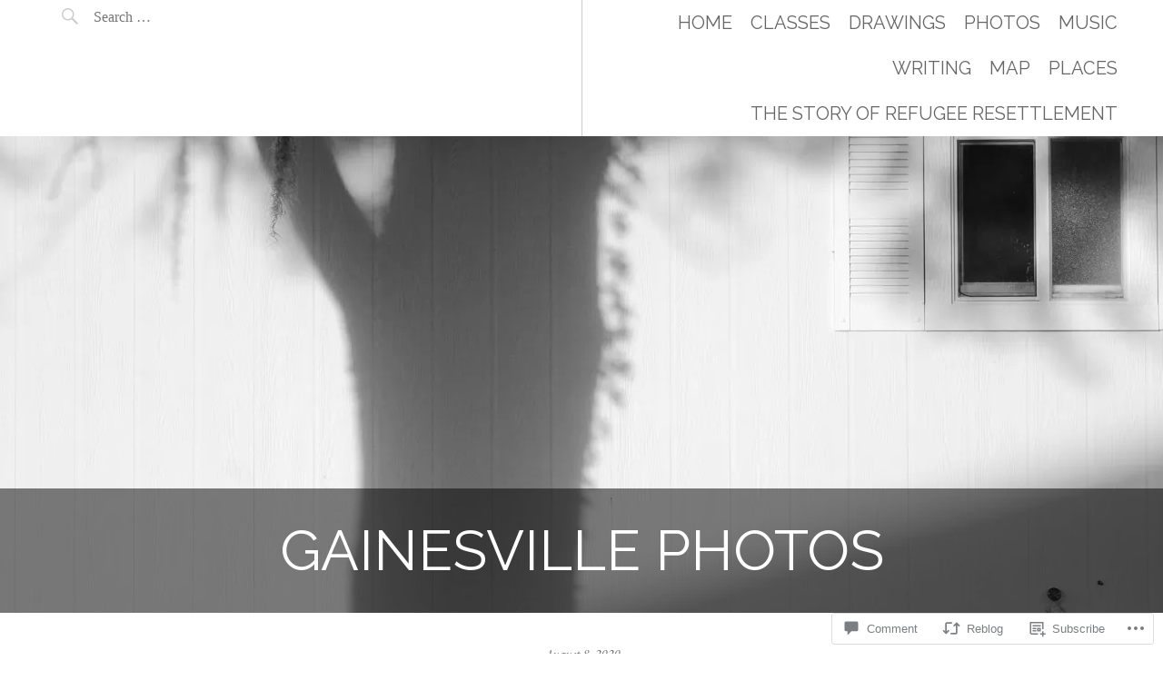

--- FILE ---
content_type: text/html; charset=UTF-8
request_url: https://mrhotravels.com/2020/08/08/gainesville-photos/
body_size: 28886
content:
<!DOCTYPE html>
<html lang="en">
<head>
<meta charset="UTF-8">
<meta name="viewport" content="width=device-width, initial-scale=1">
<link rel="profile" href="http://gmpg.org/xfn/11">
<link rel="pingback" href="https://mrhotravels.com/xmlrpc.php">

<title>Gainesville Photos &#8211; Mr. Ho travels</title>
<script type="text/javascript">
  WebFontConfig = {"google":{"families":["EB+Garamond:r,i,b,bi:latin,latin-ext","Raleway:r:latin,latin-ext"]},"api_url":"https:\/\/fonts-api.wp.com\/css"};
  (function() {
    var wf = document.createElement('script');
    wf.src = '/wp-content/plugins/custom-fonts/js/webfont.js';
    wf.type = 'text/javascript';
    wf.async = 'true';
    var s = document.getElementsByTagName('script')[0];
    s.parentNode.insertBefore(wf, s);
	})();
</script><style id="jetpack-custom-fonts-css">.wf-active body, .wf-active button, .wf-active input, .wf-active select, .wf-active textarea{font-family:"EB Garamond",serif}.wf-active body{font-family:"EB Garamond",serif}.wf-active button, .wf-active input, .wf-active select, .wf-active textarea{font-family:"EB Garamond",serif}.wf-active .home .site-content .entry-meta, .wf-active .archive .site-content .entry-meta, .wf-active .search .site-content .entry-meta{font-family:"EB Garamond",serif}.wf-active th{font-weight:400;font-style:normal}.wf-active .main-navigation, .wf-active .site-main .post-navigation, .wf-active .site-main .paging-navigation, .wf-active .comment-meta, .wf-active #infinite-handle span{font-family:"Raleway",sans-serif;font-weight:400;font-style:normal}.wf-active h1{font-family:"Raleway",sans-serif;font-weight:400;font-style:normal}.wf-active .site-title, .wf-active .flexslider .entry-title, .wf-active .comments-title, .wf-active .comment-reply-title{font-style:normal;font-weight:400}.wf-active .home .site-content .entry-title, .wf-active .archive .site-content .entry-title, .wf-active .search .site-content .entry-title, .wf-active .widget-title{font-style:normal;font-weight:400}.wf-active .entry-title{font-style:normal;font-weight:400}.wf-active h2{font-family:"Raleway",sans-serif;font-weight:400;font-style:normal}.wf-active h3{font-family:"Raleway",sans-serif;font-weight:400;font-style:normal}.wf-active h4{font-family:"Raleway",sans-serif;font-weight:400;font-style:normal}.wf-active h5{font-family:"Raleway",sans-serif;font-weight:400;font-style:normal}.wf-active h6{font-family:"Raleway",sans-serif;font-weight:400;font-style:normal}.wf-active h4, .wf-active h5, .wf-active h6{font-weight:400;font-style:normal}</style>
<meta name='robots' content='max-image-preview:large' />

<!-- Async WordPress.com Remote Login -->
<script id="wpcom_remote_login_js">
var wpcom_remote_login_extra_auth = '';
function wpcom_remote_login_remove_dom_node_id( element_id ) {
	var dom_node = document.getElementById( element_id );
	if ( dom_node ) { dom_node.parentNode.removeChild( dom_node ); }
}
function wpcom_remote_login_remove_dom_node_classes( class_name ) {
	var dom_nodes = document.querySelectorAll( '.' + class_name );
	for ( var i = 0; i < dom_nodes.length; i++ ) {
		dom_nodes[ i ].parentNode.removeChild( dom_nodes[ i ] );
	}
}
function wpcom_remote_login_final_cleanup() {
	wpcom_remote_login_remove_dom_node_classes( "wpcom_remote_login_msg" );
	wpcom_remote_login_remove_dom_node_id( "wpcom_remote_login_key" );
	wpcom_remote_login_remove_dom_node_id( "wpcom_remote_login_validate" );
	wpcom_remote_login_remove_dom_node_id( "wpcom_remote_login_js" );
	wpcom_remote_login_remove_dom_node_id( "wpcom_request_access_iframe" );
	wpcom_remote_login_remove_dom_node_id( "wpcom_request_access_styles" );
}

// Watch for messages back from the remote login
window.addEventListener( "message", function( e ) {
	if ( e.origin === "https://r-login.wordpress.com" ) {
		var data = {};
		try {
			data = JSON.parse( e.data );
		} catch( e ) {
			wpcom_remote_login_final_cleanup();
			return;
		}

		if ( data.msg === 'LOGIN' ) {
			// Clean up the login check iframe
			wpcom_remote_login_remove_dom_node_id( "wpcom_remote_login_key" );

			var id_regex = new RegExp( /^[0-9]+$/ );
			var token_regex = new RegExp( /^.*|.*|.*$/ );
			if (
				token_regex.test( data.token )
				&& id_regex.test( data.wpcomid )
			) {
				// We have everything we need to ask for a login
				var script = document.createElement( "script" );
				script.setAttribute( "id", "wpcom_remote_login_validate" );
				script.src = '/remote-login.php?wpcom_remote_login=validate'
					+ '&wpcomid=' + data.wpcomid
					+ '&token=' + encodeURIComponent( data.token )
					+ '&host=' + window.location.protocol
					+ '//' + window.location.hostname
					+ '&postid=12137'
					+ '&is_singular=1';
				document.body.appendChild( script );
			}

			return;
		}

		// Safari ITP, not logged in, so redirect
		if ( data.msg === 'LOGIN-REDIRECT' ) {
			window.location = 'https://wordpress.com/log-in?redirect_to=' + window.location.href;
			return;
		}

		// Safari ITP, storage access failed, remove the request
		if ( data.msg === 'LOGIN-REMOVE' ) {
			var css_zap = 'html { -webkit-transition: margin-top 1s; transition: margin-top 1s; } /* 9001 */ html { margin-top: 0 !important; } * html body { margin-top: 0 !important; } @media screen and ( max-width: 782px ) { html { margin-top: 0 !important; } * html body { margin-top: 0 !important; } }';
			var style_zap = document.createElement( 'style' );
			style_zap.type = 'text/css';
			style_zap.appendChild( document.createTextNode( css_zap ) );
			document.body.appendChild( style_zap );

			var e = document.getElementById( 'wpcom_request_access_iframe' );
			e.parentNode.removeChild( e );

			document.cookie = 'wordpress_com_login_access=denied; path=/; max-age=31536000';

			return;
		}

		// Safari ITP
		if ( data.msg === 'REQUEST_ACCESS' ) {
			console.log( 'request access: safari' );

			// Check ITP iframe enable/disable knob
			if ( wpcom_remote_login_extra_auth !== 'safari_itp_iframe' ) {
				return;
			}

			// If we are in a "private window" there is no ITP.
			var private_window = false;
			try {
				var opendb = window.openDatabase( null, null, null, null );
			} catch( e ) {
				private_window = true;
			}

			if ( private_window ) {
				console.log( 'private window' );
				return;
			}

			var iframe = document.createElement( 'iframe' );
			iframe.id = 'wpcom_request_access_iframe';
			iframe.setAttribute( 'scrolling', 'no' );
			iframe.setAttribute( 'sandbox', 'allow-storage-access-by-user-activation allow-scripts allow-same-origin allow-top-navigation-by-user-activation' );
			iframe.src = 'https://r-login.wordpress.com/remote-login.php?wpcom_remote_login=request_access&origin=' + encodeURIComponent( data.origin ) + '&wpcomid=' + encodeURIComponent( data.wpcomid );

			var css = 'html { -webkit-transition: margin-top 1s; transition: margin-top 1s; } /* 9001 */ html { margin-top: 46px !important; } * html body { margin-top: 46px !important; } @media screen and ( max-width: 660px ) { html { margin-top: 71px !important; } * html body { margin-top: 71px !important; } #wpcom_request_access_iframe { display: block; height: 71px !important; } } #wpcom_request_access_iframe { border: 0px; height: 46px; position: fixed; top: 0; left: 0; width: 100%; min-width: 100%; z-index: 99999; background: #23282d; } ';

			var style = document.createElement( 'style' );
			style.type = 'text/css';
			style.id = 'wpcom_request_access_styles';
			style.appendChild( document.createTextNode( css ) );
			document.body.appendChild( style );

			document.body.appendChild( iframe );
		}

		if ( data.msg === 'DONE' ) {
			wpcom_remote_login_final_cleanup();
		}
	}
}, false );

// Inject the remote login iframe after the page has had a chance to load
// more critical resources
window.addEventListener( "DOMContentLoaded", function( e ) {
	var iframe = document.createElement( "iframe" );
	iframe.style.display = "none";
	iframe.setAttribute( "scrolling", "no" );
	iframe.setAttribute( "id", "wpcom_remote_login_key" );
	iframe.src = "https://r-login.wordpress.com/remote-login.php"
		+ "?wpcom_remote_login=key"
		+ "&origin=aHR0cHM6Ly9tcmhvdHJhdmVscy5jb20%3D"
		+ "&wpcomid=143647792"
		+ "&time=" + Math.floor( Date.now() / 1000 );
	document.body.appendChild( iframe );
}, false );
</script>
<link rel='dns-prefetch' href='//s0.wp.com' />
<link rel='dns-prefetch' href='//widgets.wp.com' />
<link rel='dns-prefetch' href='//wordpress.com' />
<link rel="alternate" type="application/rss+xml" title="Mr. Ho travels &raquo; Feed" href="https://mrhotravels.com/feed/" />
<link rel="alternate" type="application/rss+xml" title="Mr. Ho travels &raquo; Comments Feed" href="https://mrhotravels.com/comments/feed/" />
<link rel="alternate" type="application/rss+xml" title="Mr. Ho travels &raquo; Gainesville Photos Comments Feed" href="https://mrhotravels.com/2020/08/08/gainesville-photos/feed/" />
	<script type="text/javascript">
		/* <![CDATA[ */
		function addLoadEvent(func) {
			var oldonload = window.onload;
			if (typeof window.onload != 'function') {
				window.onload = func;
			} else {
				window.onload = function () {
					oldonload();
					func();
				}
			}
		}
		/* ]]> */
	</script>
	<link crossorigin='anonymous' rel='stylesheet' id='all-css-0-1' href='/_static/??-eJxtzEkKgDAMQNELWYNjcSGeRdog1Q7BpHh9UQRBXD74fDhImRQFo0DIinxeXGRYUWg222PgHCEkmz0y7OhnQasosXxUGuYC/o/ebfh+b135FMZKd02th77t1hMpiDR+&cssminify=yes' type='text/css' media='all' />
<style id='wp-emoji-styles-inline-css'>

	img.wp-smiley, img.emoji {
		display: inline !important;
		border: none !important;
		box-shadow: none !important;
		height: 1em !important;
		width: 1em !important;
		margin: 0 0.07em !important;
		vertical-align: -0.1em !important;
		background: none !important;
		padding: 0 !important;
	}
/*# sourceURL=wp-emoji-styles-inline-css */
</style>
<link crossorigin='anonymous' rel='stylesheet' id='all-css-2-1' href='/wp-content/plugins/gutenberg-core/v22.4.2/build/styles/block-library/style.min.css?m=1769608164i&cssminify=yes' type='text/css' media='all' />
<style id='wp-block-library-inline-css'>
.has-text-align-justify {
	text-align:justify;
}
.has-text-align-justify{text-align:justify;}

/*# sourceURL=wp-block-library-inline-css */
</style><style id='global-styles-inline-css'>
:root{--wp--preset--aspect-ratio--square: 1;--wp--preset--aspect-ratio--4-3: 4/3;--wp--preset--aspect-ratio--3-4: 3/4;--wp--preset--aspect-ratio--3-2: 3/2;--wp--preset--aspect-ratio--2-3: 2/3;--wp--preset--aspect-ratio--16-9: 16/9;--wp--preset--aspect-ratio--9-16: 9/16;--wp--preset--color--black: #000000;--wp--preset--color--cyan-bluish-gray: #abb8c3;--wp--preset--color--white: #ffffff;--wp--preset--color--pale-pink: #f78da7;--wp--preset--color--vivid-red: #cf2e2e;--wp--preset--color--luminous-vivid-orange: #ff6900;--wp--preset--color--luminous-vivid-amber: #fcb900;--wp--preset--color--light-green-cyan: #7bdcb5;--wp--preset--color--vivid-green-cyan: #00d084;--wp--preset--color--pale-cyan-blue: #8ed1fc;--wp--preset--color--vivid-cyan-blue: #0693e3;--wp--preset--color--vivid-purple: #9b51e0;--wp--preset--gradient--vivid-cyan-blue-to-vivid-purple: linear-gradient(135deg,rgb(6,147,227) 0%,rgb(155,81,224) 100%);--wp--preset--gradient--light-green-cyan-to-vivid-green-cyan: linear-gradient(135deg,rgb(122,220,180) 0%,rgb(0,208,130) 100%);--wp--preset--gradient--luminous-vivid-amber-to-luminous-vivid-orange: linear-gradient(135deg,rgb(252,185,0) 0%,rgb(255,105,0) 100%);--wp--preset--gradient--luminous-vivid-orange-to-vivid-red: linear-gradient(135deg,rgb(255,105,0) 0%,rgb(207,46,46) 100%);--wp--preset--gradient--very-light-gray-to-cyan-bluish-gray: linear-gradient(135deg,rgb(238,238,238) 0%,rgb(169,184,195) 100%);--wp--preset--gradient--cool-to-warm-spectrum: linear-gradient(135deg,rgb(74,234,220) 0%,rgb(151,120,209) 20%,rgb(207,42,186) 40%,rgb(238,44,130) 60%,rgb(251,105,98) 80%,rgb(254,248,76) 100%);--wp--preset--gradient--blush-light-purple: linear-gradient(135deg,rgb(255,206,236) 0%,rgb(152,150,240) 100%);--wp--preset--gradient--blush-bordeaux: linear-gradient(135deg,rgb(254,205,165) 0%,rgb(254,45,45) 50%,rgb(107,0,62) 100%);--wp--preset--gradient--luminous-dusk: linear-gradient(135deg,rgb(255,203,112) 0%,rgb(199,81,192) 50%,rgb(65,88,208) 100%);--wp--preset--gradient--pale-ocean: linear-gradient(135deg,rgb(255,245,203) 0%,rgb(182,227,212) 50%,rgb(51,167,181) 100%);--wp--preset--gradient--electric-grass: linear-gradient(135deg,rgb(202,248,128) 0%,rgb(113,206,126) 100%);--wp--preset--gradient--midnight: linear-gradient(135deg,rgb(2,3,129) 0%,rgb(40,116,252) 100%);--wp--preset--font-size--small: 13px;--wp--preset--font-size--medium: 20px;--wp--preset--font-size--large: 36px;--wp--preset--font-size--x-large: 42px;--wp--preset--font-family--albert-sans: 'Albert Sans', sans-serif;--wp--preset--font-family--alegreya: Alegreya, serif;--wp--preset--font-family--arvo: Arvo, serif;--wp--preset--font-family--bodoni-moda: 'Bodoni Moda', serif;--wp--preset--font-family--bricolage-grotesque: 'Bricolage Grotesque', sans-serif;--wp--preset--font-family--cabin: Cabin, sans-serif;--wp--preset--font-family--chivo: Chivo, sans-serif;--wp--preset--font-family--commissioner: Commissioner, sans-serif;--wp--preset--font-family--cormorant: Cormorant, serif;--wp--preset--font-family--courier-prime: 'Courier Prime', monospace;--wp--preset--font-family--crimson-pro: 'Crimson Pro', serif;--wp--preset--font-family--dm-mono: 'DM Mono', monospace;--wp--preset--font-family--dm-sans: 'DM Sans', sans-serif;--wp--preset--font-family--dm-serif-display: 'DM Serif Display', serif;--wp--preset--font-family--domine: Domine, serif;--wp--preset--font-family--eb-garamond: 'EB Garamond', serif;--wp--preset--font-family--epilogue: Epilogue, sans-serif;--wp--preset--font-family--fahkwang: Fahkwang, sans-serif;--wp--preset--font-family--figtree: Figtree, sans-serif;--wp--preset--font-family--fira-sans: 'Fira Sans', sans-serif;--wp--preset--font-family--fjalla-one: 'Fjalla One', sans-serif;--wp--preset--font-family--fraunces: Fraunces, serif;--wp--preset--font-family--gabarito: Gabarito, system-ui;--wp--preset--font-family--ibm-plex-mono: 'IBM Plex Mono', monospace;--wp--preset--font-family--ibm-plex-sans: 'IBM Plex Sans', sans-serif;--wp--preset--font-family--ibarra-real-nova: 'Ibarra Real Nova', serif;--wp--preset--font-family--instrument-serif: 'Instrument Serif', serif;--wp--preset--font-family--inter: Inter, sans-serif;--wp--preset--font-family--josefin-sans: 'Josefin Sans', sans-serif;--wp--preset--font-family--jost: Jost, sans-serif;--wp--preset--font-family--libre-baskerville: 'Libre Baskerville', serif;--wp--preset--font-family--libre-franklin: 'Libre Franklin', sans-serif;--wp--preset--font-family--literata: Literata, serif;--wp--preset--font-family--lora: Lora, serif;--wp--preset--font-family--merriweather: Merriweather, serif;--wp--preset--font-family--montserrat: Montserrat, sans-serif;--wp--preset--font-family--newsreader: Newsreader, serif;--wp--preset--font-family--noto-sans-mono: 'Noto Sans Mono', sans-serif;--wp--preset--font-family--nunito: Nunito, sans-serif;--wp--preset--font-family--open-sans: 'Open Sans', sans-serif;--wp--preset--font-family--overpass: Overpass, sans-serif;--wp--preset--font-family--pt-serif: 'PT Serif', serif;--wp--preset--font-family--petrona: Petrona, serif;--wp--preset--font-family--piazzolla: Piazzolla, serif;--wp--preset--font-family--playfair-display: 'Playfair Display', serif;--wp--preset--font-family--plus-jakarta-sans: 'Plus Jakarta Sans', sans-serif;--wp--preset--font-family--poppins: Poppins, sans-serif;--wp--preset--font-family--raleway: Raleway, sans-serif;--wp--preset--font-family--roboto: Roboto, sans-serif;--wp--preset--font-family--roboto-slab: 'Roboto Slab', serif;--wp--preset--font-family--rubik: Rubik, sans-serif;--wp--preset--font-family--rufina: Rufina, serif;--wp--preset--font-family--sora: Sora, sans-serif;--wp--preset--font-family--source-sans-3: 'Source Sans 3', sans-serif;--wp--preset--font-family--source-serif-4: 'Source Serif 4', serif;--wp--preset--font-family--space-mono: 'Space Mono', monospace;--wp--preset--font-family--syne: Syne, sans-serif;--wp--preset--font-family--texturina: Texturina, serif;--wp--preset--font-family--urbanist: Urbanist, sans-serif;--wp--preset--font-family--work-sans: 'Work Sans', sans-serif;--wp--preset--spacing--20: 0.44rem;--wp--preset--spacing--30: 0.67rem;--wp--preset--spacing--40: 1rem;--wp--preset--spacing--50: 1.5rem;--wp--preset--spacing--60: 2.25rem;--wp--preset--spacing--70: 3.38rem;--wp--preset--spacing--80: 5.06rem;--wp--preset--shadow--natural: 6px 6px 9px rgba(0, 0, 0, 0.2);--wp--preset--shadow--deep: 12px 12px 50px rgba(0, 0, 0, 0.4);--wp--preset--shadow--sharp: 6px 6px 0px rgba(0, 0, 0, 0.2);--wp--preset--shadow--outlined: 6px 6px 0px -3px rgb(255, 255, 255), 6px 6px rgb(0, 0, 0);--wp--preset--shadow--crisp: 6px 6px 0px rgb(0, 0, 0);}:where(body) { margin: 0; }:where(.is-layout-flex){gap: 0.5em;}:where(.is-layout-grid){gap: 0.5em;}body .is-layout-flex{display: flex;}.is-layout-flex{flex-wrap: wrap;align-items: center;}.is-layout-flex > :is(*, div){margin: 0;}body .is-layout-grid{display: grid;}.is-layout-grid > :is(*, div){margin: 0;}body{padding-top: 0px;padding-right: 0px;padding-bottom: 0px;padding-left: 0px;}:root :where(.wp-element-button, .wp-block-button__link){background-color: #32373c;border-width: 0;color: #fff;font-family: inherit;font-size: inherit;font-style: inherit;font-weight: inherit;letter-spacing: inherit;line-height: inherit;padding-top: calc(0.667em + 2px);padding-right: calc(1.333em + 2px);padding-bottom: calc(0.667em + 2px);padding-left: calc(1.333em + 2px);text-decoration: none;text-transform: inherit;}.has-black-color{color: var(--wp--preset--color--black) !important;}.has-cyan-bluish-gray-color{color: var(--wp--preset--color--cyan-bluish-gray) !important;}.has-white-color{color: var(--wp--preset--color--white) !important;}.has-pale-pink-color{color: var(--wp--preset--color--pale-pink) !important;}.has-vivid-red-color{color: var(--wp--preset--color--vivid-red) !important;}.has-luminous-vivid-orange-color{color: var(--wp--preset--color--luminous-vivid-orange) !important;}.has-luminous-vivid-amber-color{color: var(--wp--preset--color--luminous-vivid-amber) !important;}.has-light-green-cyan-color{color: var(--wp--preset--color--light-green-cyan) !important;}.has-vivid-green-cyan-color{color: var(--wp--preset--color--vivid-green-cyan) !important;}.has-pale-cyan-blue-color{color: var(--wp--preset--color--pale-cyan-blue) !important;}.has-vivid-cyan-blue-color{color: var(--wp--preset--color--vivid-cyan-blue) !important;}.has-vivid-purple-color{color: var(--wp--preset--color--vivid-purple) !important;}.has-black-background-color{background-color: var(--wp--preset--color--black) !important;}.has-cyan-bluish-gray-background-color{background-color: var(--wp--preset--color--cyan-bluish-gray) !important;}.has-white-background-color{background-color: var(--wp--preset--color--white) !important;}.has-pale-pink-background-color{background-color: var(--wp--preset--color--pale-pink) !important;}.has-vivid-red-background-color{background-color: var(--wp--preset--color--vivid-red) !important;}.has-luminous-vivid-orange-background-color{background-color: var(--wp--preset--color--luminous-vivid-orange) !important;}.has-luminous-vivid-amber-background-color{background-color: var(--wp--preset--color--luminous-vivid-amber) !important;}.has-light-green-cyan-background-color{background-color: var(--wp--preset--color--light-green-cyan) !important;}.has-vivid-green-cyan-background-color{background-color: var(--wp--preset--color--vivid-green-cyan) !important;}.has-pale-cyan-blue-background-color{background-color: var(--wp--preset--color--pale-cyan-blue) !important;}.has-vivid-cyan-blue-background-color{background-color: var(--wp--preset--color--vivid-cyan-blue) !important;}.has-vivid-purple-background-color{background-color: var(--wp--preset--color--vivid-purple) !important;}.has-black-border-color{border-color: var(--wp--preset--color--black) !important;}.has-cyan-bluish-gray-border-color{border-color: var(--wp--preset--color--cyan-bluish-gray) !important;}.has-white-border-color{border-color: var(--wp--preset--color--white) !important;}.has-pale-pink-border-color{border-color: var(--wp--preset--color--pale-pink) !important;}.has-vivid-red-border-color{border-color: var(--wp--preset--color--vivid-red) !important;}.has-luminous-vivid-orange-border-color{border-color: var(--wp--preset--color--luminous-vivid-orange) !important;}.has-luminous-vivid-amber-border-color{border-color: var(--wp--preset--color--luminous-vivid-amber) !important;}.has-light-green-cyan-border-color{border-color: var(--wp--preset--color--light-green-cyan) !important;}.has-vivid-green-cyan-border-color{border-color: var(--wp--preset--color--vivid-green-cyan) !important;}.has-pale-cyan-blue-border-color{border-color: var(--wp--preset--color--pale-cyan-blue) !important;}.has-vivid-cyan-blue-border-color{border-color: var(--wp--preset--color--vivid-cyan-blue) !important;}.has-vivid-purple-border-color{border-color: var(--wp--preset--color--vivid-purple) !important;}.has-vivid-cyan-blue-to-vivid-purple-gradient-background{background: var(--wp--preset--gradient--vivid-cyan-blue-to-vivid-purple) !important;}.has-light-green-cyan-to-vivid-green-cyan-gradient-background{background: var(--wp--preset--gradient--light-green-cyan-to-vivid-green-cyan) !important;}.has-luminous-vivid-amber-to-luminous-vivid-orange-gradient-background{background: var(--wp--preset--gradient--luminous-vivid-amber-to-luminous-vivid-orange) !important;}.has-luminous-vivid-orange-to-vivid-red-gradient-background{background: var(--wp--preset--gradient--luminous-vivid-orange-to-vivid-red) !important;}.has-very-light-gray-to-cyan-bluish-gray-gradient-background{background: var(--wp--preset--gradient--very-light-gray-to-cyan-bluish-gray) !important;}.has-cool-to-warm-spectrum-gradient-background{background: var(--wp--preset--gradient--cool-to-warm-spectrum) !important;}.has-blush-light-purple-gradient-background{background: var(--wp--preset--gradient--blush-light-purple) !important;}.has-blush-bordeaux-gradient-background{background: var(--wp--preset--gradient--blush-bordeaux) !important;}.has-luminous-dusk-gradient-background{background: var(--wp--preset--gradient--luminous-dusk) !important;}.has-pale-ocean-gradient-background{background: var(--wp--preset--gradient--pale-ocean) !important;}.has-electric-grass-gradient-background{background: var(--wp--preset--gradient--electric-grass) !important;}.has-midnight-gradient-background{background: var(--wp--preset--gradient--midnight) !important;}.has-small-font-size{font-size: var(--wp--preset--font-size--small) !important;}.has-medium-font-size{font-size: var(--wp--preset--font-size--medium) !important;}.has-large-font-size{font-size: var(--wp--preset--font-size--large) !important;}.has-x-large-font-size{font-size: var(--wp--preset--font-size--x-large) !important;}.has-albert-sans-font-family{font-family: var(--wp--preset--font-family--albert-sans) !important;}.has-alegreya-font-family{font-family: var(--wp--preset--font-family--alegreya) !important;}.has-arvo-font-family{font-family: var(--wp--preset--font-family--arvo) !important;}.has-bodoni-moda-font-family{font-family: var(--wp--preset--font-family--bodoni-moda) !important;}.has-bricolage-grotesque-font-family{font-family: var(--wp--preset--font-family--bricolage-grotesque) !important;}.has-cabin-font-family{font-family: var(--wp--preset--font-family--cabin) !important;}.has-chivo-font-family{font-family: var(--wp--preset--font-family--chivo) !important;}.has-commissioner-font-family{font-family: var(--wp--preset--font-family--commissioner) !important;}.has-cormorant-font-family{font-family: var(--wp--preset--font-family--cormorant) !important;}.has-courier-prime-font-family{font-family: var(--wp--preset--font-family--courier-prime) !important;}.has-crimson-pro-font-family{font-family: var(--wp--preset--font-family--crimson-pro) !important;}.has-dm-mono-font-family{font-family: var(--wp--preset--font-family--dm-mono) !important;}.has-dm-sans-font-family{font-family: var(--wp--preset--font-family--dm-sans) !important;}.has-dm-serif-display-font-family{font-family: var(--wp--preset--font-family--dm-serif-display) !important;}.has-domine-font-family{font-family: var(--wp--preset--font-family--domine) !important;}.has-eb-garamond-font-family{font-family: var(--wp--preset--font-family--eb-garamond) !important;}.has-epilogue-font-family{font-family: var(--wp--preset--font-family--epilogue) !important;}.has-fahkwang-font-family{font-family: var(--wp--preset--font-family--fahkwang) !important;}.has-figtree-font-family{font-family: var(--wp--preset--font-family--figtree) !important;}.has-fira-sans-font-family{font-family: var(--wp--preset--font-family--fira-sans) !important;}.has-fjalla-one-font-family{font-family: var(--wp--preset--font-family--fjalla-one) !important;}.has-fraunces-font-family{font-family: var(--wp--preset--font-family--fraunces) !important;}.has-gabarito-font-family{font-family: var(--wp--preset--font-family--gabarito) !important;}.has-ibm-plex-mono-font-family{font-family: var(--wp--preset--font-family--ibm-plex-mono) !important;}.has-ibm-plex-sans-font-family{font-family: var(--wp--preset--font-family--ibm-plex-sans) !important;}.has-ibarra-real-nova-font-family{font-family: var(--wp--preset--font-family--ibarra-real-nova) !important;}.has-instrument-serif-font-family{font-family: var(--wp--preset--font-family--instrument-serif) !important;}.has-inter-font-family{font-family: var(--wp--preset--font-family--inter) !important;}.has-josefin-sans-font-family{font-family: var(--wp--preset--font-family--josefin-sans) !important;}.has-jost-font-family{font-family: var(--wp--preset--font-family--jost) !important;}.has-libre-baskerville-font-family{font-family: var(--wp--preset--font-family--libre-baskerville) !important;}.has-libre-franklin-font-family{font-family: var(--wp--preset--font-family--libre-franklin) !important;}.has-literata-font-family{font-family: var(--wp--preset--font-family--literata) !important;}.has-lora-font-family{font-family: var(--wp--preset--font-family--lora) !important;}.has-merriweather-font-family{font-family: var(--wp--preset--font-family--merriweather) !important;}.has-montserrat-font-family{font-family: var(--wp--preset--font-family--montserrat) !important;}.has-newsreader-font-family{font-family: var(--wp--preset--font-family--newsreader) !important;}.has-noto-sans-mono-font-family{font-family: var(--wp--preset--font-family--noto-sans-mono) !important;}.has-nunito-font-family{font-family: var(--wp--preset--font-family--nunito) !important;}.has-open-sans-font-family{font-family: var(--wp--preset--font-family--open-sans) !important;}.has-overpass-font-family{font-family: var(--wp--preset--font-family--overpass) !important;}.has-pt-serif-font-family{font-family: var(--wp--preset--font-family--pt-serif) !important;}.has-petrona-font-family{font-family: var(--wp--preset--font-family--petrona) !important;}.has-piazzolla-font-family{font-family: var(--wp--preset--font-family--piazzolla) !important;}.has-playfair-display-font-family{font-family: var(--wp--preset--font-family--playfair-display) !important;}.has-plus-jakarta-sans-font-family{font-family: var(--wp--preset--font-family--plus-jakarta-sans) !important;}.has-poppins-font-family{font-family: var(--wp--preset--font-family--poppins) !important;}.has-raleway-font-family{font-family: var(--wp--preset--font-family--raleway) !important;}.has-roboto-font-family{font-family: var(--wp--preset--font-family--roboto) !important;}.has-roboto-slab-font-family{font-family: var(--wp--preset--font-family--roboto-slab) !important;}.has-rubik-font-family{font-family: var(--wp--preset--font-family--rubik) !important;}.has-rufina-font-family{font-family: var(--wp--preset--font-family--rufina) !important;}.has-sora-font-family{font-family: var(--wp--preset--font-family--sora) !important;}.has-source-sans-3-font-family{font-family: var(--wp--preset--font-family--source-sans-3) !important;}.has-source-serif-4-font-family{font-family: var(--wp--preset--font-family--source-serif-4) !important;}.has-space-mono-font-family{font-family: var(--wp--preset--font-family--space-mono) !important;}.has-syne-font-family{font-family: var(--wp--preset--font-family--syne) !important;}.has-texturina-font-family{font-family: var(--wp--preset--font-family--texturina) !important;}.has-urbanist-font-family{font-family: var(--wp--preset--font-family--urbanist) !important;}.has-work-sans-font-family{font-family: var(--wp--preset--font-family--work-sans) !important;}
/*# sourceURL=global-styles-inline-css */
</style>

<style id='classic-theme-styles-inline-css'>
.wp-block-button__link{background-color:#32373c;border-radius:9999px;box-shadow:none;color:#fff;font-size:1.125em;padding:calc(.667em + 2px) calc(1.333em + 2px);text-decoration:none}.wp-block-file__button{background:#32373c;color:#fff}.wp-block-accordion-heading{margin:0}.wp-block-accordion-heading__toggle{background-color:inherit!important;color:inherit!important}.wp-block-accordion-heading__toggle:not(:focus-visible){outline:none}.wp-block-accordion-heading__toggle:focus,.wp-block-accordion-heading__toggle:hover{background-color:inherit!important;border:none;box-shadow:none;color:inherit;padding:var(--wp--preset--spacing--20,1em) 0;text-decoration:none}.wp-block-accordion-heading__toggle:focus-visible{outline:auto;outline-offset:0}
/*# sourceURL=/wp-content/plugins/gutenberg-core/v22.4.2/build/styles/block-library/classic.min.css */
</style>
<link crossorigin='anonymous' rel='stylesheet' id='all-css-4-1' href='/_static/??-eJx9jksOwjAMRC9EsEAtnwXiKCgfC1LqJIqd9vq4qtgAYmPJM/PsgbkYn5NgEqBmytjuMTH4XFF1KlZAE4QhWhyRNLb1zBv4jc1FGeNcqchsdFJsZOShIP/jBpRi/dOotJ5YDeCW3t5twhRyBdskkxWJ/osCrh5ci2OACavTzyoulflzX7pc6bI7Hk777tx1/fACNXxjkA==&cssminify=yes' type='text/css' media='all' />
<link rel='stylesheet' id='verbum-gutenberg-css-css' href='https://widgets.wp.com/verbum-block-editor/block-editor.css?ver=1738686361' media='all' />
<link crossorigin='anonymous' rel='stylesheet' id='all-css-6-1' href='/_static/??-eJyNUFsOwjAMuxAl4jEmPhBHQVsVSra+tKaauD3ZhmA8hPizndhOC31UOnhGz+CyijYb8gl0cE4kZalFYelNWYqyAAIfmMSdHmAazDL5gk4SYq4hkubQyRokvlr8WJ3VN8ix0u2dQ8oeTuQ1GPTYTY1f4X/1Q9J4guqjPOvXIR3WNhiBZvyEJ/1lMhiUDbpiCv6FqLOtqBusR3dYlcVmXe5326K5AeUmkl8=&cssminify=yes' type='text/css' media='all' />
<style id='pictorico-style-inline-css'>
.byline { clip: rect(1px, 1px, 1px, 1px); height: 1px; position: absolute; overflow: hidden; width: 1px; }
/*# sourceURL=pictorico-style-inline-css */
</style>
<link crossorigin='anonymous' rel='stylesheet' id='print-css-7-1' href='/wp-content/mu-plugins/global-print/global-print.css?m=1465851035i&cssminify=yes' type='text/css' media='print' />
<style id='jetpack-global-styles-frontend-style-inline-css'>
:root { --font-headings: unset; --font-base: unset; --font-headings-default: -apple-system,BlinkMacSystemFont,"Segoe UI",Roboto,Oxygen-Sans,Ubuntu,Cantarell,"Helvetica Neue",sans-serif; --font-base-default: -apple-system,BlinkMacSystemFont,"Segoe UI",Roboto,Oxygen-Sans,Ubuntu,Cantarell,"Helvetica Neue",sans-serif;}
/*# sourceURL=jetpack-global-styles-frontend-style-inline-css */
</style>
<link crossorigin='anonymous' rel='stylesheet' id='all-css-10-1' href='/_static/??-eJyNjcsKAjEMRX/IGtQZBxfip0hMS9sxTYppGfx7H7gRN+7ugcs5sFRHKi1Ig9Jd5R6zGMyhVaTrh8G6QFHfORhYwlvw6P39PbPENZmt4G/ROQuBKWVkxxrVvuBH1lIoz2waILJekF+HUzlupnG3nQ77YZwfuRJIaQ==&cssminify=yes' type='text/css' media='all' />
<script type="text/javascript" id="jetpack_related-posts-js-extra">
/* <![CDATA[ */
var related_posts_js_options = {"post_heading":"h4"};
//# sourceURL=jetpack_related-posts-js-extra
/* ]]> */
</script>
<script type="text/javascript" id="wpcom-actionbar-placeholder-js-extra">
/* <![CDATA[ */
var actionbardata = {"siteID":"143647792","postID":"12137","siteURL":"https://mrhotravels.com","xhrURL":"https://mrhotravels.com/wp-admin/admin-ajax.php","nonce":"568a300120","isLoggedIn":"","statusMessage":"","subsEmailDefault":"instantly","proxyScriptUrl":"https://s0.wp.com/wp-content/js/wpcom-proxy-request.js?m=1513050504i&amp;ver=20211021","shortlink":"https://wp.me/p9IJlS-39L","i18n":{"followedText":"New posts from this site will now appear in your \u003Ca href=\"https://wordpress.com/reader\"\u003EReader\u003C/a\u003E","foldBar":"Collapse this bar","unfoldBar":"Expand this bar","shortLinkCopied":"Shortlink copied to clipboard."}};
//# sourceURL=wpcom-actionbar-placeholder-js-extra
/* ]]> */
</script>
<script type="text/javascript" id="jetpack-mu-wpcom-settings-js-before">
/* <![CDATA[ */
var JETPACK_MU_WPCOM_SETTINGS = {"assetsUrl":"https://s0.wp.com/wp-content/mu-plugins/jetpack-mu-wpcom-plugin/sun/jetpack_vendor/automattic/jetpack-mu-wpcom/src/build/"};
//# sourceURL=jetpack-mu-wpcom-settings-js-before
/* ]]> */
</script>
<script crossorigin='anonymous' type='text/javascript'  src='/_static/??/wp-content/mu-plugins/jetpack-plugin/sun/_inc/build/related-posts/related-posts.min.js,/wp-content/js/rlt-proxy.js?m=1755011788j'></script>
<script type="text/javascript" id="rlt-proxy-js-after">
/* <![CDATA[ */
	rltInitialize( {"token":null,"iframeOrigins":["https:\/\/widgets.wp.com"]} );
//# sourceURL=rlt-proxy-js-after
/* ]]> */
</script>
<link rel="EditURI" type="application/rsd+xml" title="RSD" href="https://mrterrenceho.wordpress.com/xmlrpc.php?rsd" />
<meta name="generator" content="WordPress.com" />
<link rel="canonical" href="https://mrhotravels.com/2020/08/08/gainesville-photos/" />
<link rel='shortlink' href='https://wp.me/p9IJlS-39L' />
<link rel="alternate" type="application/json+oembed" href="https://public-api.wordpress.com/oembed/?format=json&amp;url=https%3A%2F%2Fmrhotravels.com%2F2020%2F08%2F08%2Fgainesville-photos%2F&amp;for=wpcom-auto-discovery" /><link rel="alternate" type="application/xml+oembed" href="https://public-api.wordpress.com/oembed/?format=xml&amp;url=https%3A%2F%2Fmrhotravels.com%2F2020%2F08%2F08%2Fgainesville-photos%2F&amp;for=wpcom-auto-discovery" />
<!-- Jetpack Open Graph Tags -->
<meta property="og:type" content="article" />
<meta property="og:title" content="Gainesville Photos" />
<meta property="og:url" content="https://mrhotravels.com/2020/08/08/gainesville-photos/" />
<meta property="og:description" content="Visit the post for more." />
<meta property="article:published_time" content="2020-08-08T23:24:33+00:00" />
<meta property="article:modified_time" content="2023-10-16T02:59:02+00:00" />
<meta property="og:site_name" content="Mr. Ho travels" />
<meta property="og:image" content="https://i0.wp.com/mrhotravels.com/wp-content/uploads/2020/07/palm-point-shadow-bw.jpg?fit=1200%2C800&#038;ssl=1" />
<meta property="og:image:width" content="1200" />
<meta property="og:image:height" content="800" />
<meta property="og:image:alt" content="" />
<meta property="og:locale" content="en_US" />
<meta property="article:publisher" content="https://www.facebook.com/WordPresscom" />
<meta name="twitter:text:title" content="Gainesville Photos" />
<meta name="twitter:image" content="https://i0.wp.com/mrhotravels.com/wp-content/uploads/2020/07/palm-point-shadow-bw.jpg?fit=1200%2C800&#038;ssl=1&#038;w=640" />
<meta name="twitter:card" content="summary_large_image" />
<meta name="twitter:description" content="Visit the post for more." />

<!-- End Jetpack Open Graph Tags -->
<link rel="search" type="application/opensearchdescription+xml" href="https://mrhotravels.com/osd.xml" title="Mr. Ho travels" />
<link rel="search" type="application/opensearchdescription+xml" href="https://s1.wp.com/opensearch.xml" title="WordPress.com" />
<meta name="theme-color" content="#ffffff" />
	<style type="text/css">
			.site-title,
		.site-description {
			position: absolute;
			clip: rect(1px, 1px, 1px, 1px);
		}
		</style>
	<style type="text/css" id="custom-background-css">
body.custom-background { background-color: #ffffff; }
</style>
	<style type="text/css" id="custom-colors-css">body,#infinite-footer .container a { color: #444444;}
.page-header:after,.entry-meta:after,.comments-title:before, .comment-reply-title:before { background-color: #cccccc;}
.page-header:after,.entry-meta:after,.comments-title:before, .comment-reply-title:before { background-color: rgba( 204, 204, 204, 0.5 );}
.entry-footer a,.entry-footer a:visited,.entry-footer a:hover,.site-footer,.site-footer a,.site-footer a:visited,.site-footer a:hover { color: #666666;}
.entry-meta,.entry-meta a,.entry-meta a:visited,.entry-meta a:hover,.entry-footer { color: #6D6D6D;}
.comment-meta .comment-metadata a,.comment-meta .comment-metadata a:visited,.comment-meta .comment-metadata a:hover { color: #6D6D6D;}
#infinite-handle span:hover, #infinite-handle span,button, input[type="button"], input[type="reset"], input[type="submit"],button:hover, input[type="button"]:hover, input[type="reset"]:hover, input[type="submit"]:hover,.menu-toggle:before { color: #FFFFFF;}
.home .site-content .entry-meta, .archive .site-content .entry-meta, .search .site-content .entry-meta,.home .site-content .entry-meta a, .archive .site-content .entry-meta a, .search .site-content .entry-meta a,.home .site-content .entry-format:before, .archive .site-content .entry-format:before, .search .site-content .entry-format:before { color: #FFFFFF;}
.site-main .post-navigation .meta-nav:before, .site-main .paging-navigation .meta-nav:before,.site-main .post-navigation .nav-previous a, .site-main .paging-navigation .nav-previous a,.site-main .post-navigation .nav-next a, .site-main .paging-navigation .nav-next a { color: #FFFFFF;}
.site-main .post-navigation .nav-previous a:hover, .site-main .paging-navigation .nav-previous a:hover { color: #FFFFFF;}
.entry-title a,.entry-title a:visited,.entry-title a:hover { color: #FFFFFF;}
.widget a,.widget a:visited,.widget a:hover,.main-navigation ul ul li a,.main-navigation ul ul li a:visited { color: #FFFFFF;}
body,#infinite-footer .container { background-color: #ffffff;}
#infinite-footer { background-color: #ffffff;}
#infinite-handle span,button, input[type="button"], input[type="reset"], input[type="submit"],.menu-toggle:before { background-color: #333333;}
button:hover, input[type="button"]:hover, input[type="reset"]:hover, input[type="submit"]:hover, #infinite-handle span:hover { background-color: #262626;}
.site-main .post-navigation .nav-previous a, .site-main .paging-navigation .nav-previous a,.site-main .post-navigation .nav-next a, .site-main .paging-navigation .nav-next a { background-color: #333333;}
#infinite-handle span,button, input[type="button"], input[type="reset"], input[type="submit"] { border-bottom-color: #262626;}
button:hover, input[type="button"]:hover, input[type="reset"]:hover, input[type="submit"]:hover,#infinite-handle span:hover { border-bottom-color: #212121;}
.site-main .post-navigation .meta-nav:before, .site-main .paging-navigation .meta-nav:before { background-color: #2B2B2B;}
.home .site-content .entry-format:before, .archive .site-content .entry-format:before, .search .site-content .entry-format:before { background-color: #282828;}
.home .site-content .entry-meta, .archive .site-content .entry-meta, .search .site-content .entry-meta { background-color: #2D2D2D;}
.home .site-content .entry-thumbnail, .archive .site-content .entry-thumbnail, .search .site-content .entry-thumbnail { background-color: #282828;}
.home .site-content .hentry:nth-of-type(5n) .entry-thumbnail, .archive .site-content .hentry:nth-of-type(5n) .entry-thumbnail, .search .site-content .hentry:nth-of-type(5n) .entry-thumbnail { background-color: #232323;}
.home .site-content .hentry:nth-of-type(4n) .entry-thumbnail, .archive .site-content .hentry:nth-of-type(4n) .entry-thumbnail, .search .site-content .hentry:nth-of-type(4n) .entry-thumbnail { background-color: #2D2D2D;}
.home .site-content .hentry:nth-of-type(2n) .entry-thumbnail, .archive .site-content .hentry:nth-of-type(2n) .entry-thumbnail, .search .site-content .hentry:nth-of-type(2n) .entry-thumbnail { background-color: #3D3D3D;}
.home .site-content .hentry:nth-of-type(3n) .entry-thumbnail, .archive .site-content .hentry:nth-of-type(3n) .entry-thumbnail, .search .site-content .hentry:nth-of-type(3n) .entry-thumbnail { background-color: #383838;}
a,a:visited,a:hover,a:focus,a:active { color: #333333;}
.menu-toggle ul a:hover, .main-navigation.toggled .nav-menu ul a:hover,.site-title a,.site-title a:visited,.main-navigation ul li:hover > a,.main-navigation ul li:hover > a:visited,.main-navigation ul .current_page_item > a, .main-navigation ul .current-menu-item > a { color: #333333;}
.main-navigation ul ul li a:hover,.main-navigation ul li:hover ul li:hover > a, .main-navigation ul li:hover ul li:hover > a:visited, .main-navigation ul ul .current_page_item > a, .main-navigation ul ul .current-menu-item > a { color: #A8A8A8;}
</style>
<link rel="icon" href="https://mrhotravels.com/wp-content/uploads/2022/11/cropped-walter-in-rice-cooker.jpg?w=32" sizes="32x32" />
<link rel="icon" href="https://mrhotravels.com/wp-content/uploads/2022/11/cropped-walter-in-rice-cooker.jpg?w=192" sizes="192x192" />
<link rel="apple-touch-icon" href="https://mrhotravels.com/wp-content/uploads/2022/11/cropped-walter-in-rice-cooker.jpg?w=180" />
<meta name="msapplication-TileImage" content="https://mrhotravels.com/wp-content/uploads/2022/11/cropped-walter-in-rice-cooker.jpg?w=270" />
			<link rel="stylesheet" id="custom-css-css" type="text/css" href="https://s0.wp.com/?custom-css=1&#038;csblog=9IJlS&#038;cscache=6&#038;csrev=18" />
			<link crossorigin='anonymous' rel='stylesheet' id='all-css-0-3' href='/_static/??-eJydzNEKwjAMheEXsoapc+xCfBSpWRjd0rQ0DWNvL8LmpYiX/+HwwZIdJqkkFaK5zDYGUZioZo/z1qAm8AiC8OSEs4IuIVM5ouoBfgZiGoxJAX1JpsSfzz786dXANLjRM1NZv9Xbv8db07XnU9dfL+30AlHOX2M=&cssminify=yes' type='text/css' media='all' />
</head>

<body class="wp-singular post-template-default single single-post postid-12137 single-format-standard custom-background wp-theme-pubpictorico customizer-styles-applied jetpack-reblog-enabled author-hidden custom-colors">
<div id="page" class="hfeed site">

	<header id="masthead" class="site-header" role="banner">
		<div class="site-header-inner">
			<div class="site-branding">
				<h1 class="site-title"><a href="https://mrhotravels.com/" rel="home">Mr. Ho travels</a></h1>
				<h2 class="site-description"></h2>
			</div>
			<nav id="site-navigation" class="main-navigation" role="navigation">
				<h1 class="menu-toggle"><span class="screen-reader-text">Menu</span></h1>
				<a class="skip-link screen-reader-text" href="#content">Skip to content</a>

				<div class="menu-primary-container"><ul id="menu-primary" class="menu"><li id="menu-item-19043" class="menu-item menu-item-type-custom menu-item-object-custom menu-item-19043"><a href="http://www.mrterrenceho.com">Home</a></li>
<li id="menu-item-19050" class="menu-item menu-item-type-custom menu-item-object-custom menu-item-19050"><a href="http://mrterrenceho.com/classes.html">Classes</a></li>
<li id="menu-item-19047" class="menu-item menu-item-type-taxonomy menu-item-object-category menu-item-19047"><a href="https://mrhotravels.com/category/drawings/">Drawings</a></li>
<li id="menu-item-19045" class="menu-item menu-item-type-taxonomy menu-item-object-category current-post-ancestor current-menu-parent current-post-parent menu-item-19045"><a href="https://mrhotravels.com/category/photos/">Photos</a></li>
<li id="menu-item-19044" class="menu-item menu-item-type-post_type menu-item-object-page menu-item-19044"><a href="https://mrhotravels.com/albums/">Music</a></li>
<li id="menu-item-19046" class="menu-item menu-item-type-taxonomy menu-item-object-category menu-item-19046"><a href="https://mrhotravels.com/category/text/">Writing</a></li>
<li id="menu-item-19049" class="menu-item menu-item-type-custom menu-item-object-custom menu-item-19049"><a href="http://mrterrenceho.com/map.html">Map</a></li>
<li id="menu-item-19048" class="menu-item menu-item-type-custom menu-item-object-custom menu-item-19048"><a href="http://mrterrenceho.com/places.html">Places</a></li>
<li id="menu-item-24134" class="menu-item menu-item-type-post_type menu-item-object-page menu-item-24134"><a href="https://mrhotravels.com/the-story-of-refugee-resettlement/">The Story of Refugee Resettlement</a></li>
</ul></div>			</nav><!-- #site-navigation -->
			<div class="header-search">
				<form role="search" method="get" class="search-form" action="https://mrhotravels.com/">
				<label>
					<span class="screen-reader-text">Search for:</span>
					<input type="search" class="search-field" placeholder="Search &hellip;" value="" name="s" />
				</label>
				<input type="submit" class="search-submit" value="Search" />
			</form>			</div>
		</div>
	</header><!-- #masthead -->
		<div id="content" class="site-content">

	<div id="primary" class="content-area">
		<main id="main" class="site-main" role="main">

		
			<article id="post-12137" class="has-thumbnail post-12137 post type-post status-publish format-standard has-post-thumbnail hentry category-photos tag-65608 tag-alachua-county tag-covid-19 tag-florida tag-gainesville tag-north-america tag-summer-2020 tag-summer-vacation tag-usa fallback-thumbnail">

	<header class="entry-header">
									<div class="entry-thumbnail" style="background-image: url(https://mrhotravels.com/wp-content/uploads/2020/07/palm-point-shadow-bw.jpg?w=1500&#038;h=525&#038;crop=1);"></div>
							<h1 class="entry-title">Gainesville Photos</h1>
	</header><!-- .entry-header -->
	<div class="entry-meta">
				<span class="posted-on"><a href="https://mrhotravels.com/2020/08/08/gainesville-photos/" rel="bookmark"><time class="entry-date published" datetime="2020-08-08T23:24:33+00:00">August 8, 2020</time><time class="updated" datetime="2023-10-16T02:59:02+00:00">October 16, 2023</time></a></span><span class="byline"><span class="sep"> &bull; </span><span class="author vcard"><a class="url fn n" href="https://mrhotravels.com/author/mrterrenceho/">mrterrenceho</a></span></span>	</div><!-- .entry-meta -->
	<div class="entry-content">
		<div class="tiled-gallery type-rectangular tiled-gallery-unresized" data-original-width="1180" data-carousel-extra='{&quot;blog_id&quot;:143647792,&quot;permalink&quot;:&quot;https:\/\/mrhotravels.com\/2020\/08\/08\/gainesville-photos\/&quot;,&quot;likes_blog_id&quot;:143647792}' itemscope itemtype="http://schema.org/ImageGallery" > <div class="gallery-row" style="width: 1180px; height: 337px;" data-original-width="1180" data-original-height="337" > <div class="gallery-group images-1" style="width: 226px; height: 337px;" data-original-width="226" data-original-height="337" > <div class="tiled-gallery-item tiled-gallery-item-small" itemprop="associatedMedia" itemscope itemtype="http://schema.org/ImageObject"> <a href="https://mrhotravels.com/2020/07/13/waldo-alachua-high-springs-photos/haile-turkle/" border="0" itemprop="url"> <meta itemprop="width" content="222"> <meta itemprop="height" content="333"> <img class="" data-attachment-id="12027" data-orig-file="https://mrhotravels.com/wp-content/uploads/2020/07/haile-turkle.jpg" data-orig-size="1365,2048" data-comments-opened="1" data-image-meta="{&quot;aperture&quot;:&quot;8&quot;,&quot;credit&quot;:&quot;&quot;,&quot;camera&quot;:&quot;Canon EOS 5D Mark II&quot;,&quot;caption&quot;:&quot;&quot;,&quot;created_timestamp&quot;:&quot;1589641652&quot;,&quot;copyright&quot;:&quot;&quot;,&quot;focal_length&quot;:&quot;50&quot;,&quot;iso&quot;:&quot;800&quot;,&quot;shutter_speed&quot;:&quot;0.005&quot;,&quot;title&quot;:&quot;&quot;,&quot;orientation&quot;:&quot;1&quot;}" data-image-title="Haile Turkle" data-image-description="" data-medium-file="https://mrhotravels.com/wp-content/uploads/2020/07/haile-turkle.jpg?w=200" data-large-file="https://mrhotravels.com/wp-content/uploads/2020/07/haile-turkle.jpg?w=683" src="https://i0.wp.com/mrhotravels.com/wp-content/uploads/2020/07/haile-turkle.jpg?w=222&#038;h=333&#038;ssl=1" srcset="https://i0.wp.com/mrhotravels.com/wp-content/uploads/2020/07/haile-turkle.jpg?w=222&amp;h=333&amp;ssl=1 222w, https://i0.wp.com/mrhotravels.com/wp-content/uploads/2020/07/haile-turkle.jpg?w=444&amp;h=666&amp;ssl=1 444w, https://i0.wp.com/mrhotravels.com/wp-content/uploads/2020/07/haile-turkle.jpg?w=100&amp;h=150&amp;ssl=1 100w, https://i0.wp.com/mrhotravels.com/wp-content/uploads/2020/07/haile-turkle.jpg?w=200&amp;h=300&amp;ssl=1 200w" width="222" height="333" loading="lazy" data-original-width="222" data-original-height="333" itemprop="http://schema.org/image" title="Haile Turkle" alt="Haile Turkle" style="width: 222px; height: 333px;" /> </a> </div> </div> <!-- close group --> <div class="gallery-group images-1" style="width: 226px; height: 337px;" data-original-width="226" data-original-height="337" > <div class="tiled-gallery-item tiled-gallery-item-small" itemprop="associatedMedia" itemscope itemtype="http://schema.org/ImageObject"> <a href="https://mrhotravels.com/2020/07/13/waldo-alachua-high-springs-photos/cone/" border="0" itemprop="url"> <meta itemprop="width" content="222"> <meta itemprop="height" content="333"> <img class="" data-attachment-id="12028" data-orig-file="https://mrhotravels.com/wp-content/uploads/2020/07/cone.jpg" data-orig-size="1365,2048" data-comments-opened="1" data-image-meta="{&quot;aperture&quot;:&quot;4.5&quot;,&quot;credit&quot;:&quot;&quot;,&quot;camera&quot;:&quot;Canon EOS 5D Mark II&quot;,&quot;caption&quot;:&quot;&quot;,&quot;created_timestamp&quot;:&quot;1589642471&quot;,&quot;copyright&quot;:&quot;&quot;,&quot;focal_length&quot;:&quot;50&quot;,&quot;iso&quot;:&quot;800&quot;,&quot;shutter_speed&quot;:&quot;0.00125&quot;,&quot;title&quot;:&quot;&quot;,&quot;orientation&quot;:&quot;1&quot;}" data-image-title="Cone" data-image-description="" data-medium-file="https://mrhotravels.com/wp-content/uploads/2020/07/cone.jpg?w=200" data-large-file="https://mrhotravels.com/wp-content/uploads/2020/07/cone.jpg?w=683" src="https://i0.wp.com/mrhotravels.com/wp-content/uploads/2020/07/cone.jpg?w=222&#038;h=333&#038;ssl=1" srcset="https://i0.wp.com/mrhotravels.com/wp-content/uploads/2020/07/cone.jpg?w=222&amp;h=333&amp;ssl=1 222w, https://i0.wp.com/mrhotravels.com/wp-content/uploads/2020/07/cone.jpg?w=444&amp;h=666&amp;ssl=1 444w, https://i0.wp.com/mrhotravels.com/wp-content/uploads/2020/07/cone.jpg?w=100&amp;h=150&amp;ssl=1 100w, https://i0.wp.com/mrhotravels.com/wp-content/uploads/2020/07/cone.jpg?w=200&amp;h=300&amp;ssl=1 200w" width="222" height="333" loading="lazy" data-original-width="222" data-original-height="333" itemprop="http://schema.org/image" title="Cone" alt="Cone" style="width: 222px; height: 333px;" /> </a> </div> </div> <!-- close group --> <div class="gallery-group images-1" style="width: 503px; height: 337px;" data-original-width="503" data-original-height="337" > <div class="tiled-gallery-item tiled-gallery-item-large" itemprop="associatedMedia" itemscope itemtype="http://schema.org/ImageObject"> <a href="https://mrhotravels.com/2020/07/13/waldo-alachua-high-springs-photos/haile-yellow-house/" border="0" itemprop="url"> <meta itemprop="width" content="499"> <meta itemprop="height" content="333"> <img class="" data-attachment-id="12029" data-orig-file="https://mrhotravels.com/wp-content/uploads/2020/07/haile-yellow-house.jpg" data-orig-size="2048,1365" data-comments-opened="1" data-image-meta="{&quot;aperture&quot;:&quot;11&quot;,&quot;credit&quot;:&quot;&quot;,&quot;camera&quot;:&quot;Canon EOS 5D Mark II&quot;,&quot;caption&quot;:&quot;&quot;,&quot;created_timestamp&quot;:&quot;1589642752&quot;,&quot;copyright&quot;:&quot;&quot;,&quot;focal_length&quot;:&quot;50&quot;,&quot;iso&quot;:&quot;160&quot;,&quot;shutter_speed&quot;:&quot;0.005&quot;,&quot;title&quot;:&quot;&quot;,&quot;orientation&quot;:&quot;1&quot;}" data-image-title="Haile Yellow House" data-image-description="" data-medium-file="https://mrhotravels.com/wp-content/uploads/2020/07/haile-yellow-house.jpg?w=300" data-large-file="https://mrhotravels.com/wp-content/uploads/2020/07/haile-yellow-house.jpg?w=1024" src="https://i0.wp.com/mrhotravels.com/wp-content/uploads/2020/07/haile-yellow-house.jpg?w=499&#038;h=333&#038;ssl=1" srcset="https://i0.wp.com/mrhotravels.com/wp-content/uploads/2020/07/haile-yellow-house.jpg?w=499&amp;h=333&amp;ssl=1 499w, https://i0.wp.com/mrhotravels.com/wp-content/uploads/2020/07/haile-yellow-house.jpg?w=998&amp;h=665&amp;ssl=1 998w, https://i0.wp.com/mrhotravels.com/wp-content/uploads/2020/07/haile-yellow-house.jpg?w=150&amp;h=100&amp;ssl=1 150w, https://i0.wp.com/mrhotravels.com/wp-content/uploads/2020/07/haile-yellow-house.jpg?w=300&amp;h=200&amp;ssl=1 300w, https://i0.wp.com/mrhotravels.com/wp-content/uploads/2020/07/haile-yellow-house.jpg?w=768&amp;h=512&amp;ssl=1 768w" width="499" height="333" loading="lazy" data-original-width="499" data-original-height="333" itemprop="http://schema.org/image" title="Haile Yellow House" alt="Haile Yellow House" style="width: 499px; height: 333px;" /> </a> </div> </div> <!-- close group --> <div class="gallery-group images-1" style="width: 225px; height: 337px;" data-original-width="225" data-original-height="337" > <div class="tiled-gallery-item tiled-gallery-item-small" itemprop="associatedMedia" itemscope itemtype="http://schema.org/ImageObject"> <a href="https://mrhotravels.com/2020/07/13/waldo-alachua-high-springs-photos/tree-path/" border="0" itemprop="url"> <meta itemprop="width" content="221"> <meta itemprop="height" content="333"> <img class="" data-attachment-id="12030" data-orig-file="https://mrhotravels.com/wp-content/uploads/2020/07/tree-path.jpg" data-orig-size="1365,2048" data-comments-opened="1" data-image-meta="{&quot;aperture&quot;:&quot;5.6&quot;,&quot;credit&quot;:&quot;&quot;,&quot;camera&quot;:&quot;Canon EOS 5D Mark II&quot;,&quot;caption&quot;:&quot;&quot;,&quot;created_timestamp&quot;:&quot;1589643634&quot;,&quot;copyright&quot;:&quot;&quot;,&quot;focal_length&quot;:&quot;50&quot;,&quot;iso&quot;:&quot;1600&quot;,&quot;shutter_speed&quot;:&quot;0.008&quot;,&quot;title&quot;:&quot;&quot;,&quot;orientation&quot;:&quot;1&quot;}" data-image-title="Tree Path" data-image-description="" data-medium-file="https://mrhotravels.com/wp-content/uploads/2020/07/tree-path.jpg?w=200" data-large-file="https://mrhotravels.com/wp-content/uploads/2020/07/tree-path.jpg?w=683" src="https://i0.wp.com/mrhotravels.com/wp-content/uploads/2020/07/tree-path.jpg?w=221&#038;h=333&#038;ssl=1" srcset="https://i0.wp.com/mrhotravels.com/wp-content/uploads/2020/07/tree-path.jpg?w=221&amp;h=332&amp;ssl=1 221w, https://i0.wp.com/mrhotravels.com/wp-content/uploads/2020/07/tree-path.jpg?w=442&amp;h=663&amp;ssl=1 442w, https://i0.wp.com/mrhotravels.com/wp-content/uploads/2020/07/tree-path.jpg?w=100&amp;h=150&amp;ssl=1 100w, https://i0.wp.com/mrhotravels.com/wp-content/uploads/2020/07/tree-path.jpg?w=200&amp;h=300&amp;ssl=1 200w" width="221" height="333" loading="lazy" data-original-width="221" data-original-height="333" itemprop="http://schema.org/image" title="Tree Path" alt="Tree Path" style="width: 221px; height: 333px;" /> </a> </div> </div> <!-- close group --> </div> <!-- close row --> <div class="gallery-row" style="width: 1180px; height: 496px;" data-original-width="1180" data-original-height="496" > <div class="gallery-group images-1" style="width: 742px; height: 496px;" data-original-width="742" data-original-height="496" > <div class="tiled-gallery-item tiled-gallery-item-large" itemprop="associatedMedia" itemscope itemtype="http://schema.org/ImageObject"> <a href="https://mrhotravels.com/2020/07/13/waldo-alachua-high-springs-photos/copeland-park-basketball-reflection/" border="0" itemprop="url"> <meta itemprop="width" content="738"> <meta itemprop="height" content="492"> <img class="" data-attachment-id="12035" data-orig-file="https://mrhotravels.com/wp-content/uploads/2020/07/copeland-park-basketball-reflection.jpg" data-orig-size="2048,1365" data-comments-opened="1" data-image-meta="{&quot;aperture&quot;:&quot;9&quot;,&quot;credit&quot;:&quot;&quot;,&quot;camera&quot;:&quot;X-T20&quot;,&quot;caption&quot;:&quot;&quot;,&quot;created_timestamp&quot;:&quot;1594135491&quot;,&quot;copyright&quot;:&quot;&quot;,&quot;focal_length&quot;:&quot;50&quot;,&quot;iso&quot;:&quot;640&quot;,&quot;shutter_speed&quot;:&quot;0.0066666666666667&quot;,&quot;title&quot;:&quot;&quot;,&quot;orientation&quot;:&quot;1&quot;}" data-image-title="Copeland Park Basketball Reflection" data-image-description="" data-medium-file="https://mrhotravels.com/wp-content/uploads/2020/07/copeland-park-basketball-reflection.jpg?w=300" data-large-file="https://mrhotravels.com/wp-content/uploads/2020/07/copeland-park-basketball-reflection.jpg?w=1024" src="https://i0.wp.com/mrhotravels.com/wp-content/uploads/2020/07/copeland-park-basketball-reflection.jpg?w=738&#038;h=492&#038;ssl=1" srcset="https://i0.wp.com/mrhotravels.com/wp-content/uploads/2020/07/copeland-park-basketball-reflection.jpg?w=738&amp;h=492&amp;ssl=1 738w, https://i0.wp.com/mrhotravels.com/wp-content/uploads/2020/07/copeland-park-basketball-reflection.jpg?w=1476&amp;h=984&amp;ssl=1 1476w, https://i0.wp.com/mrhotravels.com/wp-content/uploads/2020/07/copeland-park-basketball-reflection.jpg?w=150&amp;h=100&amp;ssl=1 150w, https://i0.wp.com/mrhotravels.com/wp-content/uploads/2020/07/copeland-park-basketball-reflection.jpg?w=300&amp;h=200&amp;ssl=1 300w, https://i0.wp.com/mrhotravels.com/wp-content/uploads/2020/07/copeland-park-basketball-reflection.jpg?w=768&amp;h=512&amp;ssl=1 768w, https://i0.wp.com/mrhotravels.com/wp-content/uploads/2020/07/copeland-park-basketball-reflection.jpg?w=1024&amp;h=683&amp;ssl=1 1024w, https://i0.wp.com/mrhotravels.com/wp-content/uploads/2020/07/copeland-park-basketball-reflection.jpg?w=1440&amp;h=960&amp;ssl=1 1440w" width="738" height="492" loading="lazy" data-original-width="738" data-original-height="492" itemprop="http://schema.org/image" title="Copeland Park Basketball Reflection" alt="Copeland Park Basketball Reflection" style="width: 738px; height: 492px;" /> </a> </div> </div> <!-- close group --> <div class="gallery-group images-2" style="width: 438px; height: 496px;" data-original-width="438" data-original-height="496" > <div class="tiled-gallery-item tiled-gallery-item-large" itemprop="associatedMedia" itemscope itemtype="http://schema.org/ImageObject"> <a href="https://mrhotravels.com/2020/07/13/waldo-alachua-high-springs-photos/copeland-park-house/" border="0" itemprop="url"> <meta itemprop="width" content="434"> <meta itemprop="height" content="244"> <img class="" data-attachment-id="12036" data-orig-file="https://mrhotravels.com/wp-content/uploads/2020/07/copeland-park-house.jpg" data-orig-size="2048,1152" data-comments-opened="1" data-image-meta="{&quot;aperture&quot;:&quot;9&quot;,&quot;credit&quot;:&quot;&quot;,&quot;camera&quot;:&quot;X-T20&quot;,&quot;caption&quot;:&quot;&quot;,&quot;created_timestamp&quot;:&quot;1594135789&quot;,&quot;copyright&quot;:&quot;&quot;,&quot;focal_length&quot;:&quot;50&quot;,&quot;iso&quot;:&quot;640&quot;,&quot;shutter_speed&quot;:&quot;0.0015625&quot;,&quot;title&quot;:&quot;&quot;,&quot;orientation&quot;:&quot;1&quot;}" data-image-title="Copeland Park House" data-image-description="" data-medium-file="https://mrhotravels.com/wp-content/uploads/2020/07/copeland-park-house.jpg?w=300" data-large-file="https://mrhotravels.com/wp-content/uploads/2020/07/copeland-park-house.jpg?w=1024" src="https://i0.wp.com/mrhotravels.com/wp-content/uploads/2020/07/copeland-park-house.jpg?w=434&#038;h=244&#038;ssl=1" srcset="https://i0.wp.com/mrhotravels.com/wp-content/uploads/2020/07/copeland-park-house.jpg?w=434&amp;h=244&amp;ssl=1 434w, https://i0.wp.com/mrhotravels.com/wp-content/uploads/2020/07/copeland-park-house.jpg?w=868&amp;h=488&amp;ssl=1 868w, https://i0.wp.com/mrhotravels.com/wp-content/uploads/2020/07/copeland-park-house.jpg?w=150&amp;h=84&amp;ssl=1 150w, https://i0.wp.com/mrhotravels.com/wp-content/uploads/2020/07/copeland-park-house.jpg?w=300&amp;h=169&amp;ssl=1 300w, https://i0.wp.com/mrhotravels.com/wp-content/uploads/2020/07/copeland-park-house.jpg?w=768&amp;h=432&amp;ssl=1 768w" width="434" height="244" loading="lazy" data-original-width="434" data-original-height="244" itemprop="http://schema.org/image" title="Copeland Park House" alt="Copeland Park House" style="width: 434px; height: 244px;" /> </a> </div> <div class="tiled-gallery-item tiled-gallery-item-large" itemprop="associatedMedia" itemscope itemtype="http://schema.org/ImageObject"> <a href="https://mrhotravels.com/2020/07/13/waldo-alachua-high-springs-photos/shed/" border="0" itemprop="url"> <meta itemprop="width" content="434"> <meta itemprop="height" content="244"> <img class="" data-attachment-id="12037" data-orig-file="https://mrhotravels.com/wp-content/uploads/2020/07/shed.jpg" data-orig-size="2048,1152" data-comments-opened="1" data-image-meta="{&quot;aperture&quot;:&quot;9&quot;,&quot;credit&quot;:&quot;&quot;,&quot;camera&quot;:&quot;X-T20&quot;,&quot;caption&quot;:&quot;&quot;,&quot;created_timestamp&quot;:&quot;1594135869&quot;,&quot;copyright&quot;:&quot;&quot;,&quot;focal_length&quot;:&quot;50&quot;,&quot;iso&quot;:&quot;640&quot;,&quot;shutter_speed&quot;:&quot;0.0066666666666667&quot;,&quot;title&quot;:&quot;&quot;,&quot;orientation&quot;:&quot;1&quot;}" data-image-title="Shed" data-image-description="" data-medium-file="https://mrhotravels.com/wp-content/uploads/2020/07/shed.jpg?w=300" data-large-file="https://mrhotravels.com/wp-content/uploads/2020/07/shed.jpg?w=1024" src="https://i0.wp.com/mrhotravels.com/wp-content/uploads/2020/07/shed.jpg?w=434&#038;h=244&#038;ssl=1" srcset="https://i0.wp.com/mrhotravels.com/wp-content/uploads/2020/07/shed.jpg?w=434&amp;h=244&amp;ssl=1 434w, https://i0.wp.com/mrhotravels.com/wp-content/uploads/2020/07/shed.jpg?w=868&amp;h=488&amp;ssl=1 868w, https://i0.wp.com/mrhotravels.com/wp-content/uploads/2020/07/shed.jpg?w=150&amp;h=84&amp;ssl=1 150w, https://i0.wp.com/mrhotravels.com/wp-content/uploads/2020/07/shed.jpg?w=300&amp;h=169&amp;ssl=1 300w, https://i0.wp.com/mrhotravels.com/wp-content/uploads/2020/07/shed.jpg?w=768&amp;h=432&amp;ssl=1 768w" width="434" height="244" loading="lazy" data-original-width="434" data-original-height="244" itemprop="http://schema.org/image" title="Shed" alt="Shed" style="width: 434px; height: 244px;" /> </a> </div> </div> <!-- close group --> </div> <!-- close row --> <div class="gallery-row" style="width: 1180px; height: 294px;" data-original-width="1180" data-original-height="294" > <div class="gallery-group images-1" style="width: 439px; height: 294px;" data-original-width="439" data-original-height="294" > <div class="tiled-gallery-item tiled-gallery-item-large" itemprop="associatedMedia" itemscope itemtype="http://schema.org/ImageObject"> <a href="https://mrhotravels.com/2020/07/13/waldo-alachua-high-springs-photos/pines/" border="0" itemprop="url"> <meta itemprop="width" content="435"> <meta itemprop="height" content="290"> <img class="" data-attachment-id="12038" data-orig-file="https://mrhotravels.com/wp-content/uploads/2020/07/pines.jpg" data-orig-size="2048,1365" data-comments-opened="1" data-image-meta="{&quot;aperture&quot;:&quot;8&quot;,&quot;credit&quot;:&quot;&quot;,&quot;camera&quot;:&quot;X-T20&quot;,&quot;caption&quot;:&quot;&quot;,&quot;created_timestamp&quot;:&quot;1594137225&quot;,&quot;copyright&quot;:&quot;&quot;,&quot;focal_length&quot;:&quot;50&quot;,&quot;iso&quot;:&quot;200&quot;,&quot;shutter_speed&quot;:&quot;0.0083333333333333&quot;,&quot;title&quot;:&quot;&quot;,&quot;orientation&quot;:&quot;1&quot;}" data-image-title="Pines" data-image-description="" data-medium-file="https://mrhotravels.com/wp-content/uploads/2020/07/pines.jpg?w=300" data-large-file="https://mrhotravels.com/wp-content/uploads/2020/07/pines.jpg?w=1024" src="https://i0.wp.com/mrhotravels.com/wp-content/uploads/2020/07/pines.jpg?w=435&#038;h=290&#038;ssl=1" srcset="https://i0.wp.com/mrhotravels.com/wp-content/uploads/2020/07/pines.jpg?w=435&amp;h=290&amp;ssl=1 435w, https://i0.wp.com/mrhotravels.com/wp-content/uploads/2020/07/pines.jpg?w=870&amp;h=580&amp;ssl=1 870w, https://i0.wp.com/mrhotravels.com/wp-content/uploads/2020/07/pines.jpg?w=150&amp;h=100&amp;ssl=1 150w, https://i0.wp.com/mrhotravels.com/wp-content/uploads/2020/07/pines.jpg?w=300&amp;h=200&amp;ssl=1 300w, https://i0.wp.com/mrhotravels.com/wp-content/uploads/2020/07/pines.jpg?w=768&amp;h=512&amp;ssl=1 768w" width="435" height="290" loading="lazy" data-original-width="435" data-original-height="290" itemprop="http://schema.org/image" title="Pines" alt="Pines" style="width: 435px; height: 290px;" /> </a> </div> </div> <!-- close group --> <div class="gallery-group images-1" style="width: 520px; height: 294px;" data-original-width="520" data-original-height="294" > <div class="tiled-gallery-item tiled-gallery-item-large" itemprop="associatedMedia" itemscope itemtype="http://schema.org/ImageObject"> <a href="https://mrhotravels.com/2020/07/13/waldo-alachua-high-springs-photos/yelow-black-butterfly/" border="0" itemprop="url"> <meta itemprop="width" content="516"> <meta itemprop="height" content="290"> <img class="" data-attachment-id="12039" data-orig-file="https://mrhotravels.com/wp-content/uploads/2020/07/yelow-black-butterfly.jpg" data-orig-size="2048,1152" data-comments-opened="1" data-image-meta="{&quot;aperture&quot;:&quot;8&quot;,&quot;credit&quot;:&quot;&quot;,&quot;camera&quot;:&quot;X-T20&quot;,&quot;caption&quot;:&quot;&quot;,&quot;created_timestamp&quot;:&quot;1594137417&quot;,&quot;copyright&quot;:&quot;&quot;,&quot;focal_length&quot;:&quot;50&quot;,&quot;iso&quot;:&quot;640&quot;,&quot;shutter_speed&quot;:&quot;0.0058823529411765&quot;,&quot;title&quot;:&quot;&quot;,&quot;orientation&quot;:&quot;1&quot;}" data-image-title="Yelow Black Butterfly" data-image-description="" data-medium-file="https://mrhotravels.com/wp-content/uploads/2020/07/yelow-black-butterfly.jpg?w=300" data-large-file="https://mrhotravels.com/wp-content/uploads/2020/07/yelow-black-butterfly.jpg?w=1024" src="https://i0.wp.com/mrhotravels.com/wp-content/uploads/2020/07/yelow-black-butterfly.jpg?w=516&#038;h=290&#038;ssl=1" srcset="https://i0.wp.com/mrhotravels.com/wp-content/uploads/2020/07/yelow-black-butterfly.jpg?w=516&amp;h=290&amp;ssl=1 516w, https://i0.wp.com/mrhotravels.com/wp-content/uploads/2020/07/yelow-black-butterfly.jpg?w=1032&amp;h=581&amp;ssl=1 1032w, https://i0.wp.com/mrhotravels.com/wp-content/uploads/2020/07/yelow-black-butterfly.jpg?w=150&amp;h=84&amp;ssl=1 150w, https://i0.wp.com/mrhotravels.com/wp-content/uploads/2020/07/yelow-black-butterfly.jpg?w=300&amp;h=169&amp;ssl=1 300w, https://i0.wp.com/mrhotravels.com/wp-content/uploads/2020/07/yelow-black-butterfly.jpg?w=768&amp;h=432&amp;ssl=1 768w, https://i0.wp.com/mrhotravels.com/wp-content/uploads/2020/07/yelow-black-butterfly.jpg?w=1024&amp;h=576&amp;ssl=1 1024w" width="516" height="290" loading="lazy" data-original-width="516" data-original-height="290" itemprop="http://schema.org/image" title="Yelow Black Butterfly" alt="Yelow Black Butterfly" style="width: 516px; height: 290px;" /> </a> </div> </div> <!-- close group --> <div class="gallery-group images-1" style="width: 221px; height: 294px;" data-original-width="221" data-original-height="294" > <div class="tiled-gallery-item tiled-gallery-item-small" itemprop="associatedMedia" itemscope itemtype="http://schema.org/ImageObject"> <a href="https://mrhotravels.com/2020/07/13/waldo-alachua-high-springs-photos/orange-butterfly-1/" border="0" itemprop="url"> <meta itemprop="width" content="217"> <meta itemprop="height" content="290"> <img class="" data-attachment-id="12040" data-orig-file="https://mrhotravels.com/wp-content/uploads/2020/07/orange-butterfly-1.jpg" data-orig-size="1536,2048" data-comments-opened="1" data-image-meta="{&quot;aperture&quot;:&quot;2.5&quot;,&quot;credit&quot;:&quot;&quot;,&quot;camera&quot;:&quot;X-T20&quot;,&quot;caption&quot;:&quot;&quot;,&quot;created_timestamp&quot;:&quot;1594137448&quot;,&quot;copyright&quot;:&quot;&quot;,&quot;focal_length&quot;:&quot;50&quot;,&quot;iso&quot;:&quot;320&quot;,&quot;shutter_speed&quot;:&quot;0.00076923076923077&quot;,&quot;title&quot;:&quot;&quot;,&quot;orientation&quot;:&quot;1&quot;}" data-image-title="Orange Butterfly 1" data-image-description="" data-medium-file="https://mrhotravels.com/wp-content/uploads/2020/07/orange-butterfly-1.jpg?w=225" data-large-file="https://mrhotravels.com/wp-content/uploads/2020/07/orange-butterfly-1.jpg?w=768" src="https://i0.wp.com/mrhotravels.com/wp-content/uploads/2020/07/orange-butterfly-1.jpg?w=217&#038;h=290&#038;ssl=1" srcset="https://i0.wp.com/mrhotravels.com/wp-content/uploads/2020/07/orange-butterfly-1.jpg?w=217&amp;h=289&amp;ssl=1 217w, https://i0.wp.com/mrhotravels.com/wp-content/uploads/2020/07/orange-butterfly-1.jpg?w=434&amp;h=579&amp;ssl=1 434w, https://i0.wp.com/mrhotravels.com/wp-content/uploads/2020/07/orange-butterfly-1.jpg?w=113&amp;h=150&amp;ssl=1 113w, https://i0.wp.com/mrhotravels.com/wp-content/uploads/2020/07/orange-butterfly-1.jpg?w=225&amp;h=300&amp;ssl=1 225w" width="217" height="290" loading="lazy" data-original-width="217" data-original-height="290" itemprop="http://schema.org/image" title="Orange Butterfly 1" alt="Orange Butterfly 1" style="width: 217px; height: 290px;" /> </a> </div> </div> <!-- close group --> </div> <!-- close row --> <div class="gallery-row" style="width: 1180px; height: 545px;" data-original-width="1180" data-original-height="545" > <div class="gallery-group images-1" style="width: 364px; height: 545px;" data-original-width="364" data-original-height="545" > <div class="tiled-gallery-item tiled-gallery-item-large" itemprop="associatedMedia" itemscope itemtype="http://schema.org/ImageObject"> <a href="https://mrhotravels.com/2020/07/13/waldo-alachua-high-springs-photos/lake-pithlachocco-2/" border="0" itemprop="url"> <meta itemprop="width" content="360"> <meta itemprop="height" content="541"> <img class="" data-attachment-id="12041" data-orig-file="https://mrhotravels.com/wp-content/uploads/2020/07/lake-pithlachocco-2.jpg" data-orig-size="1365,2048" data-comments-opened="1" data-image-meta="{&quot;aperture&quot;:&quot;8&quot;,&quot;credit&quot;:&quot;&quot;,&quot;camera&quot;:&quot;X-T20&quot;,&quot;caption&quot;:&quot;&quot;,&quot;created_timestamp&quot;:&quot;1594138114&quot;,&quot;copyright&quot;:&quot;&quot;,&quot;focal_length&quot;:&quot;50&quot;,&quot;iso&quot;:&quot;200&quot;,&quot;shutter_speed&quot;:&quot;0.003125&quot;,&quot;title&quot;:&quot;&quot;,&quot;orientation&quot;:&quot;1&quot;}" data-image-title="Lake Pithlachocco 2" data-image-description="" data-medium-file="https://mrhotravels.com/wp-content/uploads/2020/07/lake-pithlachocco-2.jpg?w=200" data-large-file="https://mrhotravels.com/wp-content/uploads/2020/07/lake-pithlachocco-2.jpg?w=683" src="https://i0.wp.com/mrhotravels.com/wp-content/uploads/2020/07/lake-pithlachocco-2.jpg?w=360&#038;h=541&#038;ssl=1" srcset="https://i0.wp.com/mrhotravels.com/wp-content/uploads/2020/07/lake-pithlachocco-2.jpg?w=360&amp;h=540&amp;ssl=1 360w, https://i0.wp.com/mrhotravels.com/wp-content/uploads/2020/07/lake-pithlachocco-2.jpg?w=720&amp;h=1080&amp;ssl=1 720w, https://i0.wp.com/mrhotravels.com/wp-content/uploads/2020/07/lake-pithlachocco-2.jpg?w=100&amp;h=150&amp;ssl=1 100w, https://i0.wp.com/mrhotravels.com/wp-content/uploads/2020/07/lake-pithlachocco-2.jpg?w=200&amp;h=300&amp;ssl=1 200w, https://i0.wp.com/mrhotravels.com/wp-content/uploads/2020/07/lake-pithlachocco-2.jpg?w=683&amp;h=1024&amp;ssl=1 683w" width="360" height="541" loading="lazy" data-original-width="360" data-original-height="541" itemprop="http://schema.org/image" title="Lake Pithlachocco 2" alt="Lake Pithlachocco 2" style="width: 360px; height: 541px;" /> </a> </div> </div> <!-- close group --> <div class="gallery-group images-1" style="width: 816px; height: 545px;" data-original-width="816" data-original-height="545" > <div class="tiled-gallery-item tiled-gallery-item-large" itemprop="associatedMedia" itemscope itemtype="http://schema.org/ImageObject"> <a href="https://mrhotravels.com/2020/07/13/waldo-alachua-high-springs-photos/tree-ferns/" border="0" itemprop="url"> <meta itemprop="width" content="812"> <meta itemprop="height" content="541"> <img class="" data-attachment-id="12042" data-orig-file="https://mrhotravels.com/wp-content/uploads/2020/07/tree-ferns.jpg" data-orig-size="2048,1365" data-comments-opened="1" data-image-meta="{&quot;aperture&quot;:&quot;4&quot;,&quot;credit&quot;:&quot;&quot;,&quot;camera&quot;:&quot;X-T20&quot;,&quot;caption&quot;:&quot;&quot;,&quot;created_timestamp&quot;:&quot;1594139337&quot;,&quot;copyright&quot;:&quot;&quot;,&quot;focal_length&quot;:&quot;50&quot;,&quot;iso&quot;:&quot;1000&quot;,&quot;shutter_speed&quot;:&quot;0.002&quot;,&quot;title&quot;:&quot;&quot;,&quot;orientation&quot;:&quot;1&quot;}" data-image-title="Tree Ferns" data-image-description="" data-medium-file="https://mrhotravels.com/wp-content/uploads/2020/07/tree-ferns.jpg?w=300" data-large-file="https://mrhotravels.com/wp-content/uploads/2020/07/tree-ferns.jpg?w=1024" src="https://i0.wp.com/mrhotravels.com/wp-content/uploads/2020/07/tree-ferns.jpg?w=812&#038;h=541&#038;ssl=1" srcset="https://i0.wp.com/mrhotravels.com/wp-content/uploads/2020/07/tree-ferns.jpg?w=812&amp;h=541&amp;ssl=1 812w, https://i0.wp.com/mrhotravels.com/wp-content/uploads/2020/07/tree-ferns.jpg?w=1624&amp;h=1082&amp;ssl=1 1624w, https://i0.wp.com/mrhotravels.com/wp-content/uploads/2020/07/tree-ferns.jpg?w=150&amp;h=100&amp;ssl=1 150w, https://i0.wp.com/mrhotravels.com/wp-content/uploads/2020/07/tree-ferns.jpg?w=300&amp;h=200&amp;ssl=1 300w, https://i0.wp.com/mrhotravels.com/wp-content/uploads/2020/07/tree-ferns.jpg?w=768&amp;h=512&amp;ssl=1 768w, https://i0.wp.com/mrhotravels.com/wp-content/uploads/2020/07/tree-ferns.jpg?w=1024&amp;h=683&amp;ssl=1 1024w, https://i0.wp.com/mrhotravels.com/wp-content/uploads/2020/07/tree-ferns.jpg?w=1440&amp;h=960&amp;ssl=1 1440w" width="812" height="541" loading="lazy" data-original-width="812" data-original-height="541" itemprop="http://schema.org/image" title="Tree Ferns" alt="Tree Ferns" style="width: 812px; height: 541px;" /> </a> </div> </div> <!-- close group --> </div> <!-- close row --> <div class="gallery-row" style="width: 1180px; height: 545px;" data-original-width="1180" data-original-height="545" > <div class="gallery-group images-1" style="width: 364px; height: 545px;" data-original-width="364" data-original-height="545" > <div class="tiled-gallery-item tiled-gallery-item-large" itemprop="associatedMedia" itemscope itemtype="http://schema.org/ImageObject"> <a href="https://mrhotravels.com/2020/07/13/waldo-alachua-high-springs-photos/spiders/" border="0" itemprop="url"> <meta itemprop="width" content="360"> <meta itemprop="height" content="541"> <img class="" data-attachment-id="12043" data-orig-file="https://mrhotravels.com/wp-content/uploads/2020/07/spiders.jpg" data-orig-size="1365,2048" data-comments-opened="1" data-image-meta="{&quot;aperture&quot;:&quot;2.2&quot;,&quot;credit&quot;:&quot;&quot;,&quot;camera&quot;:&quot;X-T20&quot;,&quot;caption&quot;:&quot;&quot;,&quot;created_timestamp&quot;:&quot;1594139666&quot;,&quot;copyright&quot;:&quot;&quot;,&quot;focal_length&quot;:&quot;50&quot;,&quot;iso&quot;:&quot;640&quot;,&quot;shutter_speed&quot;:&quot;0.0004&quot;,&quot;title&quot;:&quot;&quot;,&quot;orientation&quot;:&quot;1&quot;}" data-image-title="Spiders" data-image-description="" data-medium-file="https://mrhotravels.com/wp-content/uploads/2020/07/spiders.jpg?w=200" data-large-file="https://mrhotravels.com/wp-content/uploads/2020/07/spiders.jpg?w=683" src="https://i0.wp.com/mrhotravels.com/wp-content/uploads/2020/07/spiders.jpg?w=360&#038;h=541&#038;ssl=1" srcset="https://i0.wp.com/mrhotravels.com/wp-content/uploads/2020/07/spiders.jpg?w=360&amp;h=540&amp;ssl=1 360w, https://i0.wp.com/mrhotravels.com/wp-content/uploads/2020/07/spiders.jpg?w=720&amp;h=1080&amp;ssl=1 720w, https://i0.wp.com/mrhotravels.com/wp-content/uploads/2020/07/spiders.jpg?w=100&amp;h=150&amp;ssl=1 100w, https://i0.wp.com/mrhotravels.com/wp-content/uploads/2020/07/spiders.jpg?w=200&amp;h=300&amp;ssl=1 200w, https://i0.wp.com/mrhotravels.com/wp-content/uploads/2020/07/spiders.jpg?w=683&amp;h=1024&amp;ssl=1 683w" width="360" height="541" loading="lazy" data-original-width="360" data-original-height="541" itemprop="http://schema.org/image" title="Spiders" alt="Spiders" style="width: 360px; height: 541px;" /> </a> </div> </div> <!-- close group --> <div class="gallery-group images-1" style="width: 816px; height: 545px;" data-original-width="816" data-original-height="545" > <div class="tiled-gallery-item tiled-gallery-item-large" itemprop="associatedMedia" itemscope itemtype="http://schema.org/ImageObject"> <a href="https://mrhotravels.com/2020/07/13/waldo-alachua-high-springs-photos/satchels-plane/" border="0" itemprop="url"> <meta itemprop="width" content="812"> <meta itemprop="height" content="541"> <img class="" data-attachment-id="12044" data-orig-file="https://mrhotravels.com/wp-content/uploads/2020/07/satchels-plane.jpg" data-orig-size="2048,1365" data-comments-opened="1" data-image-meta="{&quot;aperture&quot;:&quot;8&quot;,&quot;credit&quot;:&quot;&quot;,&quot;camera&quot;:&quot;X-T20&quot;,&quot;caption&quot;:&quot;&quot;,&quot;created_timestamp&quot;:&quot;1594211577&quot;,&quot;copyright&quot;:&quot;&quot;,&quot;focal_length&quot;:&quot;50&quot;,&quot;iso&quot;:&quot;200&quot;,&quot;shutter_speed&quot;:&quot;0.0066666666666667&quot;,&quot;title&quot;:&quot;&quot;,&quot;orientation&quot;:&quot;1&quot;}" data-image-title="Satchel&amp;#8217;s Plane" data-image-description="" data-medium-file="https://mrhotravels.com/wp-content/uploads/2020/07/satchels-plane.jpg?w=300" data-large-file="https://mrhotravels.com/wp-content/uploads/2020/07/satchels-plane.jpg?w=1024" src="https://i0.wp.com/mrhotravels.com/wp-content/uploads/2020/07/satchels-plane.jpg?w=812&#038;h=541&#038;ssl=1" srcset="https://i0.wp.com/mrhotravels.com/wp-content/uploads/2020/07/satchels-plane.jpg?w=812&amp;h=541&amp;ssl=1 812w, https://i0.wp.com/mrhotravels.com/wp-content/uploads/2020/07/satchels-plane.jpg?w=1624&amp;h=1082&amp;ssl=1 1624w, https://i0.wp.com/mrhotravels.com/wp-content/uploads/2020/07/satchels-plane.jpg?w=150&amp;h=100&amp;ssl=1 150w, https://i0.wp.com/mrhotravels.com/wp-content/uploads/2020/07/satchels-plane.jpg?w=300&amp;h=200&amp;ssl=1 300w, https://i0.wp.com/mrhotravels.com/wp-content/uploads/2020/07/satchels-plane.jpg?w=768&amp;h=512&amp;ssl=1 768w, https://i0.wp.com/mrhotravels.com/wp-content/uploads/2020/07/satchels-plane.jpg?w=1024&amp;h=683&amp;ssl=1 1024w, https://i0.wp.com/mrhotravels.com/wp-content/uploads/2020/07/satchels-plane.jpg?w=1440&amp;h=960&amp;ssl=1 1440w" width="812" height="541" loading="lazy" data-original-width="812" data-original-height="541" itemprop="http://schema.org/image" title="Satchel&#039;s Plane" alt="Satchel&#039;s Plane" style="width: 812px; height: 541px;" /> </a> </div> </div> <!-- close group --> </div> <!-- close row --> <div class="gallery-row" style="width: 1180px; height: 545px;" data-original-width="1180" data-original-height="545" > <div class="gallery-group images-1" style="width: 364px; height: 545px;" data-original-width="364" data-original-height="545" > <div class="tiled-gallery-item tiled-gallery-item-large" itemprop="associatedMedia" itemscope itemtype="http://schema.org/ImageObject"> <a href="https://mrhotravels.com/2020/07/13/waldo-alachua-high-springs-photos/frog-3/" border="0" itemprop="url"> <meta itemprop="width" content="360"> <meta itemprop="height" content="541"> <img class="" data-attachment-id="12065" data-orig-file="https://mrhotravels.com/wp-content/uploads/2020/07/frog-3.jpg" data-orig-size="1365,2048" data-comments-opened="1" data-image-meta="{&quot;aperture&quot;:&quot;2&quot;,&quot;credit&quot;:&quot;&quot;,&quot;camera&quot;:&quot;X-T20&quot;,&quot;caption&quot;:&quot;&quot;,&quot;created_timestamp&quot;:&quot;1594589558&quot;,&quot;copyright&quot;:&quot;&quot;,&quot;focal_length&quot;:&quot;50&quot;,&quot;iso&quot;:&quot;8000&quot;,&quot;shutter_speed&quot;:&quot;0.0083333333333333&quot;,&quot;title&quot;:&quot;&quot;,&quot;orientation&quot;:&quot;1&quot;}" data-image-title="Frog 3" data-image-description="" data-medium-file="https://mrhotravels.com/wp-content/uploads/2020/07/frog-3.jpg?w=200" data-large-file="https://mrhotravels.com/wp-content/uploads/2020/07/frog-3.jpg?w=683" src="https://i0.wp.com/mrhotravels.com/wp-content/uploads/2020/07/frog-3.jpg?w=360&#038;h=541&#038;ssl=1" srcset="https://i0.wp.com/mrhotravels.com/wp-content/uploads/2020/07/frog-3.jpg?w=360&amp;h=540&amp;ssl=1 360w, https://i0.wp.com/mrhotravels.com/wp-content/uploads/2020/07/frog-3.jpg?w=720&amp;h=1080&amp;ssl=1 720w, https://i0.wp.com/mrhotravels.com/wp-content/uploads/2020/07/frog-3.jpg?w=100&amp;h=150&amp;ssl=1 100w, https://i0.wp.com/mrhotravels.com/wp-content/uploads/2020/07/frog-3.jpg?w=200&amp;h=300&amp;ssl=1 200w, https://i0.wp.com/mrhotravels.com/wp-content/uploads/2020/07/frog-3.jpg?w=683&amp;h=1024&amp;ssl=1 683w" width="360" height="541" loading="lazy" data-original-width="360" data-original-height="541" itemprop="http://schema.org/image" title="Frog 3" alt="Frog 3" style="width: 360px; height: 541px;" /> </a> </div> </div> <!-- close group --> <div class="gallery-group images-1" style="width: 816px; height: 545px;" data-original-width="816" data-original-height="545" > <div class="tiled-gallery-item tiled-gallery-item-large" itemprop="associatedMedia" itemscope itemtype="http://schema.org/ImageObject"> <a href="https://mrhotravels.com/2020/07/13/waldo-alachua-high-springs-photos/palm-point-shadow-bw/" border="0" itemprop="url"> <meta itemprop="width" content="812"> <meta itemprop="height" content="541"> <img class="" data-attachment-id="12069" data-orig-file="https://mrhotravels.com/wp-content/uploads/2020/07/palm-point-shadow-bw.jpg" data-orig-size="2048,1365" data-comments-opened="1" data-image-meta="{&quot;aperture&quot;:&quot;9&quot;,&quot;credit&quot;:&quot;&quot;,&quot;camera&quot;:&quot;X-T20&quot;,&quot;caption&quot;:&quot;&quot;,&quot;created_timestamp&quot;:&quot;1594670719&quot;,&quot;copyright&quot;:&quot;&quot;,&quot;focal_length&quot;:&quot;50&quot;,&quot;iso&quot;:&quot;640&quot;,&quot;shutter_speed&quot;:&quot;0.0041666666666667&quot;,&quot;title&quot;:&quot;&quot;,&quot;orientation&quot;:&quot;1&quot;}" data-image-title="Palm Point Shadow BW" data-image-description="" data-medium-file="https://mrhotravels.com/wp-content/uploads/2020/07/palm-point-shadow-bw.jpg?w=300" data-large-file="https://mrhotravels.com/wp-content/uploads/2020/07/palm-point-shadow-bw.jpg?w=1024" src="https://i0.wp.com/mrhotravels.com/wp-content/uploads/2020/07/palm-point-shadow-bw.jpg?w=812&#038;h=541&#038;ssl=1" srcset="https://i0.wp.com/mrhotravels.com/wp-content/uploads/2020/07/palm-point-shadow-bw.jpg?w=812&amp;h=541&amp;ssl=1 812w, https://i0.wp.com/mrhotravels.com/wp-content/uploads/2020/07/palm-point-shadow-bw.jpg?w=1624&amp;h=1082&amp;ssl=1 1624w, https://i0.wp.com/mrhotravels.com/wp-content/uploads/2020/07/palm-point-shadow-bw.jpg?w=150&amp;h=100&amp;ssl=1 150w, https://i0.wp.com/mrhotravels.com/wp-content/uploads/2020/07/palm-point-shadow-bw.jpg?w=300&amp;h=200&amp;ssl=1 300w, https://i0.wp.com/mrhotravels.com/wp-content/uploads/2020/07/palm-point-shadow-bw.jpg?w=768&amp;h=512&amp;ssl=1 768w, https://i0.wp.com/mrhotravels.com/wp-content/uploads/2020/07/palm-point-shadow-bw.jpg?w=1024&amp;h=683&amp;ssl=1 1024w, https://i0.wp.com/mrhotravels.com/wp-content/uploads/2020/07/palm-point-shadow-bw.jpg?w=1440&amp;h=960&amp;ssl=1 1440w" width="812" height="541" loading="lazy" data-original-width="812" data-original-height="541" itemprop="http://schema.org/image" title="Palm Point Shadow BW" alt="Palm Point Shadow BW" style="width: 812px; height: 541px;" /> </a> </div> </div> <!-- close group --> </div> <!-- close row --> <div class="gallery-row" style="width: 1180px; height: 364px;" data-original-width="1180" data-original-height="364" > <div class="gallery-group images-1" style="width: 244px; height: 364px;" data-original-width="244" data-original-height="364" > <div class="tiled-gallery-item tiled-gallery-item-small" itemprop="associatedMedia" itemscope itemtype="http://schema.org/ImageObject"> <a href="https://mrhotravels.com/2020/07/13/waldo-alachua-high-springs-photos/sky-4/" border="0" itemprop="url"> <meta itemprop="width" content="240"> <meta itemprop="height" content="360"> <img class="" data-attachment-id="12070" data-orig-file="https://mrhotravels.com/wp-content/uploads/2020/07/sky.jpg" data-orig-size="1365,2048" data-comments-opened="1" data-image-meta="{&quot;aperture&quot;:&quot;9&quot;,&quot;credit&quot;:&quot;&quot;,&quot;camera&quot;:&quot;X-T20&quot;,&quot;caption&quot;:&quot;&quot;,&quot;created_timestamp&quot;:&quot;1594671182&quot;,&quot;copyright&quot;:&quot;&quot;,&quot;focal_length&quot;:&quot;50&quot;,&quot;iso&quot;:&quot;640&quot;,&quot;shutter_speed&quot;:&quot;0.0011111111111111&quot;,&quot;title&quot;:&quot;&quot;,&quot;orientation&quot;:&quot;1&quot;}" data-image-title="Sky" data-image-description="" data-medium-file="https://mrhotravels.com/wp-content/uploads/2020/07/sky.jpg?w=200" data-large-file="https://mrhotravels.com/wp-content/uploads/2020/07/sky.jpg?w=683" src="https://i0.wp.com/mrhotravels.com/wp-content/uploads/2020/07/sky.jpg?w=240&#038;h=360&#038;ssl=1" srcset="https://i0.wp.com/mrhotravels.com/wp-content/uploads/2020/07/sky.jpg?w=240&amp;h=360&amp;ssl=1 240w, https://i0.wp.com/mrhotravels.com/wp-content/uploads/2020/07/sky.jpg?w=480&amp;h=720&amp;ssl=1 480w, https://i0.wp.com/mrhotravels.com/wp-content/uploads/2020/07/sky.jpg?w=100&amp;h=150&amp;ssl=1 100w, https://i0.wp.com/mrhotravels.com/wp-content/uploads/2020/07/sky.jpg?w=200&amp;h=300&amp;ssl=1 200w" width="240" height="360" loading="lazy" data-original-width="240" data-original-height="360" itemprop="http://schema.org/image" title="Sky" alt="Sky" style="width: 240px; height: 360px;" /> </a> </div> </div> <!-- close group --> <div class="gallery-group images-1" style="width: 292px; height: 364px;" data-original-width="292" data-original-height="364" > <div class="tiled-gallery-item tiled-gallery-item-large" itemprop="associatedMedia" itemscope itemtype="http://schema.org/ImageObject"> <a href="https://mrhotravels.com/2020/07/20/newberry-archer-williston-photos/walter-in-rice-cooker/" border="0" itemprop="url"> <meta itemprop="width" content="288"> <meta itemprop="height" content="360"> <img class="" data-attachment-id="12080" data-orig-file="https://mrhotravels.com/wp-content/uploads/2020/08/walter-in-rice-cooker.jpg" data-orig-size="1638,2048" data-comments-opened="1" data-image-meta="{&quot;aperture&quot;:&quot;4.5&quot;,&quot;credit&quot;:&quot;&quot;,&quot;camera&quot;:&quot;X-T20&quot;,&quot;caption&quot;:&quot;&quot;,&quot;created_timestamp&quot;:&quot;1594815729&quot;,&quot;copyright&quot;:&quot;&quot;,&quot;focal_length&quot;:&quot;50&quot;,&quot;iso&quot;:&quot;1000&quot;,&quot;shutter_speed&quot;:&quot;0.011111111111111&quot;,&quot;title&quot;:&quot;&quot;,&quot;orientation&quot;:&quot;1&quot;}" data-image-title="Walter in Rice Cooker" data-image-description="" data-medium-file="https://mrhotravels.com/wp-content/uploads/2020/08/walter-in-rice-cooker.jpg?w=240" data-large-file="https://mrhotravels.com/wp-content/uploads/2020/08/walter-in-rice-cooker.jpg?w=819" src="https://i0.wp.com/mrhotravels.com/wp-content/uploads/2020/08/walter-in-rice-cooker.jpg?w=288&#038;h=360&#038;ssl=1" srcset="https://i0.wp.com/mrhotravels.com/wp-content/uploads/2020/08/walter-in-rice-cooker.jpg?w=288&amp;h=360&amp;ssl=1 288w, https://i0.wp.com/mrhotravels.com/wp-content/uploads/2020/08/walter-in-rice-cooker.jpg?w=576&amp;h=720&amp;ssl=1 576w, https://i0.wp.com/mrhotravels.com/wp-content/uploads/2020/08/walter-in-rice-cooker.jpg?w=120&amp;h=150&amp;ssl=1 120w, https://i0.wp.com/mrhotravels.com/wp-content/uploads/2020/08/walter-in-rice-cooker.jpg?w=240&amp;h=300&amp;ssl=1 240w" width="288" height="360" loading="lazy" data-original-width="288" data-original-height="360" itemprop="http://schema.org/image" title="Walter in Rice Cooker" alt="Walter in Rice Cooker" style="width: 288px; height: 360px;" /> </a> </div> </div> <!-- close group --> <div class="gallery-group images-1" style="width: 644px; height: 364px;" data-original-width="644" data-original-height="364" > <div class="tiled-gallery-item tiled-gallery-item-large" itemprop="associatedMedia" itemscope itemtype="http://schema.org/ImageObject"> <a href="https://mrhotravels.com/2020/07/20/newberry-archer-williston-photos/queen-of-peace/" border="0" itemprop="url"> <meta itemprop="width" content="640"> <meta itemprop="height" content="360"> <img class="" data-attachment-id="12085" data-orig-file="https://mrhotravels.com/wp-content/uploads/2020/08/queen-of-peace.jpg" data-orig-size="2048,1152" data-comments-opened="1" data-image-meta="{&quot;aperture&quot;:&quot;10&quot;,&quot;credit&quot;:&quot;&quot;,&quot;camera&quot;:&quot;X-T20&quot;,&quot;caption&quot;:&quot;&quot;,&quot;created_timestamp&quot;:&quot;1595066272&quot;,&quot;copyright&quot;:&quot;&quot;,&quot;focal_length&quot;:&quot;50&quot;,&quot;iso&quot;:&quot;200&quot;,&quot;shutter_speed&quot;:&quot;0.003125&quot;,&quot;title&quot;:&quot;&quot;,&quot;orientation&quot;:&quot;1&quot;}" data-image-title="Queen of Peace" data-image-description="" data-medium-file="https://mrhotravels.com/wp-content/uploads/2020/08/queen-of-peace.jpg?w=300" data-large-file="https://mrhotravels.com/wp-content/uploads/2020/08/queen-of-peace.jpg?w=1024" src="https://i0.wp.com/mrhotravels.com/wp-content/uploads/2020/08/queen-of-peace.jpg?w=640&#038;h=360&#038;ssl=1" srcset="https://i0.wp.com/mrhotravels.com/wp-content/uploads/2020/08/queen-of-peace.jpg?w=640&amp;h=360&amp;ssl=1 640w, https://i0.wp.com/mrhotravels.com/wp-content/uploads/2020/08/queen-of-peace.jpg?w=1280&amp;h=720&amp;ssl=1 1280w, https://i0.wp.com/mrhotravels.com/wp-content/uploads/2020/08/queen-of-peace.jpg?w=150&amp;h=84&amp;ssl=1 150w, https://i0.wp.com/mrhotravels.com/wp-content/uploads/2020/08/queen-of-peace.jpg?w=300&amp;h=169&amp;ssl=1 300w, https://i0.wp.com/mrhotravels.com/wp-content/uploads/2020/08/queen-of-peace.jpg?w=768&amp;h=432&amp;ssl=1 768w, https://i0.wp.com/mrhotravels.com/wp-content/uploads/2020/08/queen-of-peace.jpg?w=1024&amp;h=576&amp;ssl=1 1024w" width="640" height="360" loading="lazy" data-original-width="640" data-original-height="360" itemprop="http://schema.org/image" title="Queen of Peace" alt="Queen of Peace" style="width: 640px; height: 360px;" /> </a> </div> </div> <!-- close group --> </div> <!-- close row --> <div class="gallery-row" style="width: 1180px; height: 430px;" data-original-width="1180" data-original-height="430" > <div class="gallery-group images-1" style="width: 324px; height: 430px;" data-original-width="324" data-original-height="430" > <div class="tiled-gallery-item tiled-gallery-item-large" itemprop="associatedMedia" itemscope itemtype="http://schema.org/ImageObject"> <a href="https://mrhotravels.com/2020/07/20/newberry-archer-williston-photos/queen-of-peace-door/" border="0" itemprop="url"> <meta itemprop="width" content="320"> <meta itemprop="height" content="426"> <img class="" data-attachment-id="12086" data-orig-file="https://mrhotravels.com/wp-content/uploads/2020/08/queen-of-peace-door.jpg" data-orig-size="1536,2048" data-comments-opened="1" data-image-meta="{&quot;aperture&quot;:&quot;10&quot;,&quot;credit&quot;:&quot;&quot;,&quot;camera&quot;:&quot;X-T20&quot;,&quot;caption&quot;:&quot;&quot;,&quot;created_timestamp&quot;:&quot;1595066329&quot;,&quot;copyright&quot;:&quot;&quot;,&quot;focal_length&quot;:&quot;50&quot;,&quot;iso&quot;:&quot;200&quot;,&quot;shutter_speed&quot;:&quot;0.0035714285714286&quot;,&quot;title&quot;:&quot;&quot;,&quot;orientation&quot;:&quot;1&quot;}" data-image-title="Queen of Peace Door" data-image-description="" data-medium-file="https://mrhotravels.com/wp-content/uploads/2020/08/queen-of-peace-door.jpg?w=225" data-large-file="https://mrhotravels.com/wp-content/uploads/2020/08/queen-of-peace-door.jpg?w=768" src="https://i0.wp.com/mrhotravels.com/wp-content/uploads/2020/08/queen-of-peace-door.jpg?w=320&#038;h=426&#038;ssl=1" srcset="https://i0.wp.com/mrhotravels.com/wp-content/uploads/2020/08/queen-of-peace-door.jpg?w=320&amp;h=427&amp;ssl=1 320w, https://i0.wp.com/mrhotravels.com/wp-content/uploads/2020/08/queen-of-peace-door.jpg?w=640&amp;h=853&amp;ssl=1 640w, https://i0.wp.com/mrhotravels.com/wp-content/uploads/2020/08/queen-of-peace-door.jpg?w=113&amp;h=150&amp;ssl=1 113w, https://i0.wp.com/mrhotravels.com/wp-content/uploads/2020/08/queen-of-peace-door.jpg?w=225&amp;h=300&amp;ssl=1 225w" width="320" height="426" loading="lazy" data-original-width="320" data-original-height="426" itemprop="http://schema.org/image" title="Queen of Peace Door" alt="Queen of Peace Door" style="width: 320px; height: 426px;" /> </a> </div> </div> <!-- close group --> <div class="gallery-group images-1" style="width: 856px; height: 430px;" data-original-width="856" data-original-height="430" > <div class="tiled-gallery-item tiled-gallery-item-large" itemprop="associatedMedia" itemscope itemtype="http://schema.org/ImageObject"> <a href="https://mrhotravels.com/2020/07/20/newberry-archer-williston-photos/spanish-style/" border="0" itemprop="url"> <meta itemprop="width" content="852"> <meta itemprop="height" content="426"> <img class="" data-attachment-id="12087" data-orig-file="https://mrhotravels.com/wp-content/uploads/2020/08/spanish-style.jpg" data-orig-size="2048,1024" data-comments-opened="1" data-image-meta="{&quot;aperture&quot;:&quot;9&quot;,&quot;credit&quot;:&quot;&quot;,&quot;camera&quot;:&quot;X-T20&quot;,&quot;caption&quot;:&quot;&quot;,&quot;created_timestamp&quot;:&quot;1595066535&quot;,&quot;copyright&quot;:&quot;&quot;,&quot;focal_length&quot;:&quot;50&quot;,&quot;iso&quot;:&quot;200&quot;,&quot;shutter_speed&quot;:&quot;0.0014705882352941&quot;,&quot;title&quot;:&quot;&quot;,&quot;orientation&quot;:&quot;1&quot;}" data-image-title="Spanish Style" data-image-description="" data-medium-file="https://mrhotravels.com/wp-content/uploads/2020/08/spanish-style.jpg?w=300" data-large-file="https://mrhotravels.com/wp-content/uploads/2020/08/spanish-style.jpg?w=1024" src="https://i0.wp.com/mrhotravels.com/wp-content/uploads/2020/08/spanish-style.jpg?w=852&#038;h=426&#038;ssl=1" srcset="https://i0.wp.com/mrhotravels.com/wp-content/uploads/2020/08/spanish-style.jpg?w=852&amp;h=426&amp;ssl=1 852w, https://i0.wp.com/mrhotravels.com/wp-content/uploads/2020/08/spanish-style.jpg?w=1704&amp;h=852&amp;ssl=1 1704w, https://i0.wp.com/mrhotravels.com/wp-content/uploads/2020/08/spanish-style.jpg?w=150&amp;h=75&amp;ssl=1 150w, https://i0.wp.com/mrhotravels.com/wp-content/uploads/2020/08/spanish-style.jpg?w=300&amp;h=150&amp;ssl=1 300w, https://i0.wp.com/mrhotravels.com/wp-content/uploads/2020/08/spanish-style.jpg?w=768&amp;h=384&amp;ssl=1 768w, https://i0.wp.com/mrhotravels.com/wp-content/uploads/2020/08/spanish-style.jpg?w=1024&amp;h=512&amp;ssl=1 1024w, https://i0.wp.com/mrhotravels.com/wp-content/uploads/2020/08/spanish-style.jpg?w=1440&amp;h=720&amp;ssl=1 1440w" width="852" height="426" loading="lazy" data-original-width="852" data-original-height="426" itemprop="http://schema.org/image" title="Spanish Style" alt="Spanish Style" style="width: 852px; height: 426px;" /> </a> </div> </div> <!-- close group --> </div> <!-- close row --> <div class="gallery-row" style="width: 1180px; height: 989px;" data-original-width="1180" data-original-height="989" > <div class="gallery-group images-3" style="width: 519px; height: 989px;" data-original-width="519" data-original-height="989" > <div class="tiled-gallery-item tiled-gallery-item-large" itemprop="associatedMedia" itemscope itemtype="http://schema.org/ImageObject"> <a href="https://mrhotravels.com/2020/07/20/newberry-archer-williston-photos/prairie-style/" border="0" itemprop="url"> <meta itemprop="width" content="515"> <meta itemprop="height" content="344"> <img class="" data-attachment-id="12088" data-orig-file="https://mrhotravels.com/wp-content/uploads/2020/08/prairie-style.jpg" data-orig-size="2048,1365" data-comments-opened="1" data-image-meta="{&quot;aperture&quot;:&quot;10&quot;,&quot;credit&quot;:&quot;&quot;,&quot;camera&quot;:&quot;X-T20&quot;,&quot;caption&quot;:&quot;&quot;,&quot;created_timestamp&quot;:&quot;1595067136&quot;,&quot;copyright&quot;:&quot;&quot;,&quot;focal_length&quot;:&quot;50&quot;,&quot;iso&quot;:&quot;200&quot;,&quot;shutter_speed&quot;:&quot;0.0014705882352941&quot;,&quot;title&quot;:&quot;&quot;,&quot;orientation&quot;:&quot;1&quot;}" data-image-title="Prairie Style" data-image-description="" data-medium-file="https://mrhotravels.com/wp-content/uploads/2020/08/prairie-style.jpg?w=300" data-large-file="https://mrhotravels.com/wp-content/uploads/2020/08/prairie-style.jpg?w=1024" src="https://i0.wp.com/mrhotravels.com/wp-content/uploads/2020/08/prairie-style.jpg?w=515&#038;h=344&#038;ssl=1" srcset="https://i0.wp.com/mrhotravels.com/wp-content/uploads/2020/08/prairie-style.jpg?w=515&amp;h=343&amp;ssl=1 515w, https://i0.wp.com/mrhotravels.com/wp-content/uploads/2020/08/prairie-style.jpg?w=1030&amp;h=686&amp;ssl=1 1030w, https://i0.wp.com/mrhotravels.com/wp-content/uploads/2020/08/prairie-style.jpg?w=150&amp;h=100&amp;ssl=1 150w, https://i0.wp.com/mrhotravels.com/wp-content/uploads/2020/08/prairie-style.jpg?w=300&amp;h=200&amp;ssl=1 300w, https://i0.wp.com/mrhotravels.com/wp-content/uploads/2020/08/prairie-style.jpg?w=768&amp;h=512&amp;ssl=1 768w, https://i0.wp.com/mrhotravels.com/wp-content/uploads/2020/08/prairie-style.jpg?w=1024&amp;h=683&amp;ssl=1 1024w" width="515" height="344" loading="lazy" data-original-width="515" data-original-height="344" itemprop="http://schema.org/image" title="Prairie Style" alt="Prairie Style" style="width: 515px; height: 344px;" /> </a> </div> <div class="tiled-gallery-item tiled-gallery-item-large" itemprop="associatedMedia" itemscope itemtype="http://schema.org/ImageObject"> <a href="https://mrhotravels.com/2020/07/20/newberry-archer-williston-photos/abandoned-strip-mall/" border="0" itemprop="url"> <meta itemprop="width" content="515"> <meta itemprop="height" content="290"> <img class="" data-attachment-id="12108" data-orig-file="https://mrhotravels.com/wp-content/uploads/2020/08/abandoned-strip-mall.jpg" data-orig-size="2048,1152" data-comments-opened="1" data-image-meta="{&quot;aperture&quot;:&quot;7.1&quot;,&quot;credit&quot;:&quot;&quot;,&quot;camera&quot;:&quot;X-T20&quot;,&quot;caption&quot;:&quot;&quot;,&quot;created_timestamp&quot;:&quot;1595173561&quot;,&quot;copyright&quot;:&quot;&quot;,&quot;focal_length&quot;:&quot;50&quot;,&quot;iso&quot;:&quot;400&quot;,&quot;shutter_speed&quot;:&quot;0.00066666666666667&quot;,&quot;title&quot;:&quot;&quot;,&quot;orientation&quot;:&quot;1&quot;}" data-image-title="Abandoned Strip Mall" data-image-description="" data-medium-file="https://mrhotravels.com/wp-content/uploads/2020/08/abandoned-strip-mall.jpg?w=300" data-large-file="https://mrhotravels.com/wp-content/uploads/2020/08/abandoned-strip-mall.jpg?w=1024" src="https://i0.wp.com/mrhotravels.com/wp-content/uploads/2020/08/abandoned-strip-mall.jpg?w=515&#038;h=290&#038;ssl=1" srcset="https://i0.wp.com/mrhotravels.com/wp-content/uploads/2020/08/abandoned-strip-mall.jpg?w=515&amp;h=290&amp;ssl=1 515w, https://i0.wp.com/mrhotravels.com/wp-content/uploads/2020/08/abandoned-strip-mall.jpg?w=1030&amp;h=579&amp;ssl=1 1030w, https://i0.wp.com/mrhotravels.com/wp-content/uploads/2020/08/abandoned-strip-mall.jpg?w=150&amp;h=84&amp;ssl=1 150w, https://i0.wp.com/mrhotravels.com/wp-content/uploads/2020/08/abandoned-strip-mall.jpg?w=300&amp;h=169&amp;ssl=1 300w, https://i0.wp.com/mrhotravels.com/wp-content/uploads/2020/08/abandoned-strip-mall.jpg?w=768&amp;h=432&amp;ssl=1 768w, https://i0.wp.com/mrhotravels.com/wp-content/uploads/2020/08/abandoned-strip-mall.jpg?w=1024&amp;h=576&amp;ssl=1 1024w" width="515" height="290" loading="lazy" data-original-width="515" data-original-height="290" itemprop="http://schema.org/image" title="Abandoned Strip Mall" alt="Abandoned Strip Mall" style="width: 515px; height: 290px;" /> </a> </div> <div class="tiled-gallery-item tiled-gallery-item-large" itemprop="associatedMedia" itemscope itemtype="http://schema.org/ImageObject"> <a href="https://mrhotravels.com/2020/08/01/melrose-micanopy-photos/modern-house/" border="0" itemprop="url"> <meta itemprop="width" content="515"> <meta itemprop="height" content="343"> <img class="" data-attachment-id="12115" data-orig-file="https://mrhotravels.com/wp-content/uploads/2020/08/modern-house.jpg" data-orig-size="2048,1365" data-comments-opened="1" data-image-meta="{&quot;aperture&quot;:&quot;10&quot;,&quot;credit&quot;:&quot;&quot;,&quot;camera&quot;:&quot;X-T20&quot;,&quot;caption&quot;:&quot;&quot;,&quot;created_timestamp&quot;:&quot;1595259623&quot;,&quot;copyright&quot;:&quot;&quot;,&quot;focal_length&quot;:&quot;50&quot;,&quot;iso&quot;:&quot;400&quot;,&quot;shutter_speed&quot;:&quot;0.0011111111111111&quot;,&quot;title&quot;:&quot;&quot;,&quot;orientation&quot;:&quot;1&quot;}" data-image-title="Modern House" data-image-description="" data-medium-file="https://mrhotravels.com/wp-content/uploads/2020/08/modern-house.jpg?w=300" data-large-file="https://mrhotravels.com/wp-content/uploads/2020/08/modern-house.jpg?w=1024" src="https://i0.wp.com/mrhotravels.com/wp-content/uploads/2020/08/modern-house.jpg?w=515&#038;h=343&#038;ssl=1" srcset="https://i0.wp.com/mrhotravels.com/wp-content/uploads/2020/08/modern-house.jpg?w=515&amp;h=343&amp;ssl=1 515w, https://i0.wp.com/mrhotravels.com/wp-content/uploads/2020/08/modern-house.jpg?w=1030&amp;h=686&amp;ssl=1 1030w, https://i0.wp.com/mrhotravels.com/wp-content/uploads/2020/08/modern-house.jpg?w=150&amp;h=100&amp;ssl=1 150w, https://i0.wp.com/mrhotravels.com/wp-content/uploads/2020/08/modern-house.jpg?w=300&amp;h=200&amp;ssl=1 300w, https://i0.wp.com/mrhotravels.com/wp-content/uploads/2020/08/modern-house.jpg?w=768&amp;h=512&amp;ssl=1 768w, https://i0.wp.com/mrhotravels.com/wp-content/uploads/2020/08/modern-house.jpg?w=1024&amp;h=683&amp;ssl=1 1024w" width="515" height="343" loading="lazy" data-original-width="515" data-original-height="343" itemprop="http://schema.org/image" title="Modern House" alt="Modern House" style="width: 515px; height: 343px;" /> </a> </div> </div> <!-- close group --> <div class="gallery-group images-1" style="width: 661px; height: 989px;" data-original-width="661" data-original-height="989" > <div class="tiled-gallery-item tiled-gallery-item-large" itemprop="associatedMedia" itemscope itemtype="http://schema.org/ImageObject"> <a href="https://mrhotravels.com/2020/08/01/melrose-micanopy-photos/globe-poster/" border="0" itemprop="url"> <meta itemprop="width" content="657"> <meta itemprop="height" content="985"> <img class="" data-attachment-id="12131" data-orig-file="https://mrhotravels.com/wp-content/uploads/2020/08/globe-poster.jpg" data-orig-size="1365,2048" data-comments-opened="1" data-image-meta="{&quot;aperture&quot;:&quot;8&quot;,&quot;credit&quot;:&quot;&quot;,&quot;camera&quot;:&quot;X-T20&quot;,&quot;caption&quot;:&quot;&quot;,&quot;created_timestamp&quot;:&quot;1596481149&quot;,&quot;copyright&quot;:&quot;&quot;,&quot;focal_length&quot;:&quot;50&quot;,&quot;iso&quot;:&quot;4000&quot;,&quot;shutter_speed&quot;:&quot;0.017241379310345&quot;,&quot;title&quot;:&quot;&quot;,&quot;orientation&quot;:&quot;1&quot;}" data-image-title="Globe Poster" data-image-description="" data-medium-file="https://mrhotravels.com/wp-content/uploads/2020/08/globe-poster.jpg?w=200" data-large-file="https://mrhotravels.com/wp-content/uploads/2020/08/globe-poster.jpg?w=683" src="https://i0.wp.com/mrhotravels.com/wp-content/uploads/2020/08/globe-poster.jpg?w=657&#038;h=985&#038;ssl=1" srcset="https://i0.wp.com/mrhotravels.com/wp-content/uploads/2020/08/globe-poster.jpg?w=657&amp;h=986&amp;ssl=1 657w, https://i0.wp.com/mrhotravels.com/wp-content/uploads/2020/08/globe-poster.jpg?w=1314&amp;h=1971&amp;ssl=1 1314w, https://i0.wp.com/mrhotravels.com/wp-content/uploads/2020/08/globe-poster.jpg?w=100&amp;h=150&amp;ssl=1 100w, https://i0.wp.com/mrhotravels.com/wp-content/uploads/2020/08/globe-poster.jpg?w=200&amp;h=300&amp;ssl=1 200w, https://i0.wp.com/mrhotravels.com/wp-content/uploads/2020/08/globe-poster.jpg?w=768&amp;h=1152&amp;ssl=1 768w, https://i0.wp.com/mrhotravels.com/wp-content/uploads/2020/08/globe-poster.jpg?w=683&amp;h=1024&amp;ssl=1 683w" width="657" height="985" loading="lazy" data-original-width="657" data-original-height="985" itemprop="http://schema.org/image" title="Globe Poster" alt="Globe Poster" style="width: 657px; height: 985px;" /> </a> </div> </div> <!-- close group --> </div> <!-- close row --> <div class="gallery-row" style="width: 1180px; height: 512px;" data-original-width="1180" data-original-height="512" > <div class="gallery-group images-1" style="width: 766px; height: 512px;" data-original-width="766" data-original-height="512" > <div class="tiled-gallery-item tiled-gallery-item-large" itemprop="associatedMedia" itemscope itemtype="http://schema.org/ImageObject"> <a href="https://mrhotravels.com/2020/08/01/melrose-micanopy-photos/globe-top/" border="0" itemprop="url"> <meta itemprop="width" content="762"> <meta itemprop="height" content="508"> <img class="" data-attachment-id="12132" data-orig-file="https://mrhotravels.com/wp-content/uploads/2020/08/globe-top.jpg" data-orig-size="2048,1365" data-comments-opened="1" data-image-meta="{&quot;aperture&quot;:&quot;4&quot;,&quot;credit&quot;:&quot;&quot;,&quot;camera&quot;:&quot;X-T20&quot;,&quot;caption&quot;:&quot;&quot;,&quot;created_timestamp&quot;:&quot;1596481302&quot;,&quot;copyright&quot;:&quot;&quot;,&quot;focal_length&quot;:&quot;50&quot;,&quot;iso&quot;:&quot;800&quot;,&quot;shutter_speed&quot;:&quot;0.0095238095238095&quot;,&quot;title&quot;:&quot;&quot;,&quot;orientation&quot;:&quot;1&quot;}" data-image-title="Globe Top" data-image-description="" data-medium-file="https://mrhotravels.com/wp-content/uploads/2020/08/globe-top.jpg?w=300" data-large-file="https://mrhotravels.com/wp-content/uploads/2020/08/globe-top.jpg?w=1024" src="https://i0.wp.com/mrhotravels.com/wp-content/uploads/2020/08/globe-top.jpg?w=762&#038;h=508&#038;ssl=1" srcset="https://i0.wp.com/mrhotravels.com/wp-content/uploads/2020/08/globe-top.jpg?w=762&amp;h=508&amp;ssl=1 762w, https://i0.wp.com/mrhotravels.com/wp-content/uploads/2020/08/globe-top.jpg?w=1524&amp;h=1016&amp;ssl=1 1524w, https://i0.wp.com/mrhotravels.com/wp-content/uploads/2020/08/globe-top.jpg?w=150&amp;h=100&amp;ssl=1 150w, https://i0.wp.com/mrhotravels.com/wp-content/uploads/2020/08/globe-top.jpg?w=300&amp;h=200&amp;ssl=1 300w, https://i0.wp.com/mrhotravels.com/wp-content/uploads/2020/08/globe-top.jpg?w=768&amp;h=512&amp;ssl=1 768w, https://i0.wp.com/mrhotravels.com/wp-content/uploads/2020/08/globe-top.jpg?w=1024&amp;h=683&amp;ssl=1 1024w, https://i0.wp.com/mrhotravels.com/wp-content/uploads/2020/08/globe-top.jpg?w=1440&amp;h=960&amp;ssl=1 1440w" width="762" height="508" loading="lazy" data-original-width="762" data-original-height="508" itemprop="http://schema.org/image" title="Globe Top" alt="Globe Top" style="width: 762px; height: 508px;" /> </a> </div> </div> <!-- close group --> <div class="gallery-group images-2" style="width: 414px; height: 512px;" data-original-width="414" data-original-height="512" > <div class="tiled-gallery-item tiled-gallery-item-large" itemprop="associatedMedia" itemscope itemtype="http://schema.org/ImageObject"> <a href="https://mrhotravels.com/2020/08/01/melrose-micanopy-photos/globe-underside-3/" border="0" itemprop="url"> <meta itemprop="width" content="410"> <meta itemprop="height" content="273"> <img class="" data-attachment-id="12133" data-orig-file="https://mrhotravels.com/wp-content/uploads/2020/08/globe-underside-3.jpg" data-orig-size="2048,1365" data-comments-opened="1" data-image-meta="{&quot;aperture&quot;:&quot;5.6&quot;,&quot;credit&quot;:&quot;&quot;,&quot;camera&quot;:&quot;X-T20&quot;,&quot;caption&quot;:&quot;&quot;,&quot;created_timestamp&quot;:&quot;1596481399&quot;,&quot;copyright&quot;:&quot;&quot;,&quot;focal_length&quot;:&quot;50&quot;,&quot;iso&quot;:&quot;2500&quot;,&quot;shutter_speed&quot;:&quot;0.016666666666667&quot;,&quot;title&quot;:&quot;&quot;,&quot;orientation&quot;:&quot;1&quot;}" data-image-title="Globe Underside 3" data-image-description="" data-medium-file="https://mrhotravels.com/wp-content/uploads/2020/08/globe-underside-3.jpg?w=300" data-large-file="https://mrhotravels.com/wp-content/uploads/2020/08/globe-underside-3.jpg?w=1024" src="https://i0.wp.com/mrhotravels.com/wp-content/uploads/2020/08/globe-underside-3.jpg?w=410&#038;h=273&#038;ssl=1" srcset="https://i0.wp.com/mrhotravels.com/wp-content/uploads/2020/08/globe-underside-3.jpg?w=410&amp;h=273&amp;ssl=1 410w, https://i0.wp.com/mrhotravels.com/wp-content/uploads/2020/08/globe-underside-3.jpg?w=820&amp;h=547&amp;ssl=1 820w, https://i0.wp.com/mrhotravels.com/wp-content/uploads/2020/08/globe-underside-3.jpg?w=150&amp;h=100&amp;ssl=1 150w, https://i0.wp.com/mrhotravels.com/wp-content/uploads/2020/08/globe-underside-3.jpg?w=300&amp;h=200&amp;ssl=1 300w, https://i0.wp.com/mrhotravels.com/wp-content/uploads/2020/08/globe-underside-3.jpg?w=768&amp;h=512&amp;ssl=1 768w" width="410" height="273" loading="lazy" data-original-width="410" data-original-height="273" itemprop="http://schema.org/image" title="Globe Underside 3" alt="Globe Underside 3" style="width: 410px; height: 273px;" /> </a> </div> <div class="tiled-gallery-item tiled-gallery-item-large" itemprop="associatedMedia" itemscope itemtype="http://schema.org/ImageObject"> <a href="https://mrhotravels.com/2020/08/08/gainesville-photos/%e0%b8%81%e0%b8%a5%e0%b8%b8%e0%b9%88%e0%b8%a1%e0%b9%93/" border="0" itemprop="url"> <meta itemprop="width" content="410"> <meta itemprop="height" content="231"> <img class="" data-attachment-id="12158" data-orig-file="https://mrhotravels.com/wp-content/uploads/2020/08/e0b881e0b8a5e0b8b8e0b988e0b8a1e0b993.jpg" data-orig-size="2048,1152" data-comments-opened="1" data-image-meta="{&quot;aperture&quot;:&quot;5.6&quot;,&quot;credit&quot;:&quot;&quot;,&quot;camera&quot;:&quot;Canon EOS 5D Mark II&quot;,&quot;caption&quot;:&quot;&quot;,&quot;created_timestamp&quot;:&quot;1596993390&quot;,&quot;copyright&quot;:&quot;&quot;,&quot;focal_length&quot;:&quot;50&quot;,&quot;iso&quot;:&quot;640&quot;,&quot;shutter_speed&quot;:&quot;0.00125&quot;,&quot;title&quot;:&quot;&quot;,&quot;orientation&quot;:&quot;1&quot;}" data-image-title="กลุ่ม๓" data-image-description="" data-medium-file="https://mrhotravels.com/wp-content/uploads/2020/08/e0b881e0b8a5e0b8b8e0b988e0b8a1e0b993.jpg?w=300" data-large-file="https://mrhotravels.com/wp-content/uploads/2020/08/e0b881e0b8a5e0b8b8e0b988e0b8a1e0b993.jpg?w=1024" src="https://i0.wp.com/mrhotravels.com/wp-content/uploads/2020/08/e0b881e0b8a5e0b8b8e0b988e0b8a1e0b993.jpg?w=410&#038;h=231&#038;ssl=1" srcset="https://i0.wp.com/mrhotravels.com/wp-content/uploads/2020/08/e0b881e0b8a5e0b8b8e0b988e0b8a1e0b993.jpg?w=410&amp;h=231&amp;ssl=1 410w, https://i0.wp.com/mrhotravels.com/wp-content/uploads/2020/08/e0b881e0b8a5e0b8b8e0b988e0b8a1e0b993.jpg?w=820&amp;h=461&amp;ssl=1 820w, https://i0.wp.com/mrhotravels.com/wp-content/uploads/2020/08/e0b881e0b8a5e0b8b8e0b988e0b8a1e0b993.jpg?w=150&amp;h=84&amp;ssl=1 150w, https://i0.wp.com/mrhotravels.com/wp-content/uploads/2020/08/e0b881e0b8a5e0b8b8e0b988e0b8a1e0b993.jpg?w=300&amp;h=169&amp;ssl=1 300w, https://i0.wp.com/mrhotravels.com/wp-content/uploads/2020/08/e0b881e0b8a5e0b8b8e0b988e0b8a1e0b993.jpg?w=768&amp;h=432&amp;ssl=1 768w" width="410" height="231" loading="lazy" data-original-width="410" data-original-height="231" itemprop="http://schema.org/image" title="กลุ่ม๓" alt="กลุ่ม๓" style="width: 410px; height: 231px;" /> </a> </div> </div> <!-- close group --> </div> <!-- close row --> </div>
<div id="jp-post-flair" class="sharedaddy sd-like-enabled sd-sharing-enabled"><div class="sharedaddy sd-sharing-enabled"><div class="robots-nocontent sd-block sd-social sd-social-icon-text sd-sharing"><h3 class="sd-title">Share this:</h3><div class="sd-content"><ul><li class="share-twitter"><a rel="nofollow noopener noreferrer"
				data-shared="sharing-twitter-12137"
				class="share-twitter sd-button share-icon"
				href="https://mrhotravels.com/2020/08/08/gainesville-photos/?share=twitter"
				target="_blank"
				aria-labelledby="sharing-twitter-12137"
				>
				<span id="sharing-twitter-12137" hidden>Share on X (Opens in new window)</span>
				<span>X</span>
			</a></li><li class="share-facebook"><a rel="nofollow noopener noreferrer"
				data-shared="sharing-facebook-12137"
				class="share-facebook sd-button share-icon"
				href="https://mrhotravels.com/2020/08/08/gainesville-photos/?share=facebook"
				target="_blank"
				aria-labelledby="sharing-facebook-12137"
				>
				<span id="sharing-facebook-12137" hidden>Share on Facebook (Opens in new window)</span>
				<span>Facebook</span>
			</a></li><li class="share-end"></li></ul></div></div></div><div class='sharedaddy sd-block sd-like jetpack-likes-widget-wrapper jetpack-likes-widget-unloaded' id='like-post-wrapper-143647792-12137-697f01ff5c045' data-src='//widgets.wp.com/likes/index.html?ver=20260201#blog_id=143647792&amp;post_id=12137&amp;origin=mrterrenceho.wordpress.com&amp;obj_id=143647792-12137-697f01ff5c045&amp;domain=mrhotravels.com' data-name='like-post-frame-143647792-12137-697f01ff5c045' data-title='Like or Reblog'><div class='likes-widget-placeholder post-likes-widget-placeholder' style='height: 55px;'><span class='button'><span>Like</span></span> <span class='loading'>Loading...</span></div><span class='sd-text-color'></span><a class='sd-link-color'></a></div>
<div id='jp-relatedposts' class='jp-relatedposts' >
	<h3 class="jp-relatedposts-headline"><em>Related</em></h3>
</div></div>			</div><!-- .entry-content -->

	<footer class="entry-footer">
		<span class="cat-links">Posted in <a href="https://mrhotravels.com/category/photos/" rel="category tag">Photos</a></span><span class="tags-links">Tagged <a href="https://mrhotravels.com/tag/2020/" rel="tag">2020</a>, <a href="https://mrhotravels.com/tag/alachua-county/" rel="tag">Alachua County</a>, <a href="https://mrhotravels.com/tag/covid-19/" rel="tag">COVID-19</a>, <a href="https://mrhotravels.com/tag/florida/" rel="tag">Florida</a>, <a href="https://mrhotravels.com/tag/gainesville/" rel="tag">Gainesville</a>, <a href="https://mrhotravels.com/tag/north-america/" rel="tag">North America</a>, <a href="https://mrhotravels.com/tag/summer-2020/" rel="tag">Summer 2020</a>, <a href="https://mrhotravels.com/tag/summer-vacation/" rel="tag">Summer Vacation</a>, <a href="https://mrhotravels.com/tag/usa/" rel="tag">USA</a></span><span class="permalink-bookmark"><a href="https://mrhotravels.com/2020/08/08/gainesville-photos/" rel="bookmark">Bookmark the permalink.</a></span>
			</footer><!-- .entry-footer -->
</article><!-- #post-## -->

			
<div id="comments" class="comments-area">

	
	
	
		<div id="respond" class="comment-respond">
		<h3 id="reply-title" class="comment-reply-title">Leave a comment <small><a rel="nofollow" id="cancel-comment-reply-link" href="/2020/08/08/gainesville-photos/#respond" style="display:none;">Cancel reply</a></small></h3><form action="https://mrhotravels.com/wp-comments-post.php" method="post" id="commentform" class="comment-form">


<div class="comment-form__verbum transparent"></div><div class="verbum-form-meta"><input type='hidden' name='comment_post_ID' value='12137' id='comment_post_ID' />
<input type='hidden' name='comment_parent' id='comment_parent' value='0' />

			<input type="hidden" name="highlander_comment_nonce" id="highlander_comment_nonce" value="850f65baa4" />
			<input type="hidden" name="verbum_show_subscription_modal" value="" /></div><p style="display: none;"><input type="hidden" id="akismet_comment_nonce" name="akismet_comment_nonce" value="cce641f174" /></p><p style="display: none !important;" class="akismet-fields-container" data-prefix="ak_"><label>&#916;<textarea name="ak_hp_textarea" cols="45" rows="8" maxlength="100"></textarea></label><input type="hidden" id="ak_js_1" name="ak_js" value="202"/><script type="text/javascript">
/* <![CDATA[ */
document.getElementById( "ak_js_1" ).setAttribute( "value", ( new Date() ).getTime() );
/* ]]> */
</script>
</p></form>	</div><!-- #respond -->
	
</div><!-- #comments -->

				<nav class="navigation post-navigation" role="navigation">
		<h1 class="screen-reader-text">Post navigation</h1>
		<div class="nav-links">
			<div class="nav-previous"><a href="https://mrhotravels.com/2020/08/08/gainesville-indoors-drawings/" rel="prev"><span class="meta-nav"></span> Gainesville Indoors Drawings</a></div><div class="nav-next"><a href="https://mrhotravels.com/2020/11/28/sint-maarten-drawings/" rel="next">Sint Maarten Drawings <span class="meta-nav"></span></a></div>		</div><!-- .nav-links -->
	</nav><!-- .navigation -->
	
		
		</main><!-- #main -->
	</div><!-- #primary -->


	</div><!-- #content -->
				<div id="secondary" class="widget-areas" role="complementary">
		<div class="widget-areas-inner">
							<div class="widget-area">
					<aside id="search-1" class="widget widget_search"><h1 class="widget-title">Search</h1><form role="search" method="get" class="search-form" action="https://mrhotravels.com/">
				<label>
					<span class="screen-reader-text">Search for:</span>
					<input type="search" class="search-field" placeholder="Search &hellip;" value="" name="s" />
				</label>
				<input type="submit" class="search-submit" value="Search" />
			</form></aside><aside id="linkcat-1356" class="widget widget_links"><h1 class="widget-title">Blogroll</h1>
	<ul class='xoxo blogroll'>
<li><a href="http://ohs6thart.wordpress.com/">Oak Hall 6th Grade Art</a></li>
<li><a href="http://ohs7thart.wordpress.com/">Oak Hall 7th Grade Art</a></li>
<li><a href="http://ohsphoto2.wordpress.com/">Oak Hall Advanced Photography Studio</a></li>
<li><a href="http://ohsapah.wordpress.com">Oak Hall AP Art History</a></li>
<li><a href="http://ohsapstudio.wordpress.com/">Oak Hall AP Studio Art</a></li>
<li><a href="http://ohsacp.wordpress.com/">Oak Hall Arts Conservatory Program</a></li>
<li><a href="http://ohsdigistory.wordpress.com/">Oak Hall Digital Storytelling</a></li>
<li><a href="http://ohsfilm.wordpress.com/">Oak Hall Film &amp; History</a></li>
<li><a href="http://ohsphotostudio.wordpress.com/">Oak Hall Photography Studio</a></li>
<li><a href="http://oakappella.wordpress.com">Oakappella</a></li>
<li><a href="https://pkmsdad.wordpress.com">P.K. Yonge Middle School Digital Art &amp; Design</a></li>
<li><a href="http://pas8thart.wordpress.com/">Pacific American School 8th Grade Art</a></li>
<li><a href="http://pasdrawing.wordpress.com/">Pacific American School AP Drawing Studio</a></li>
<li><a href="http://pascrew1516.wordpress.com/">Pacific American School College Research Essay Writing</a></li>
<li><a href="http://pasfilm.wordpress.com/">Pacific American School Film &amp; History</a></li>
<li><a href="http://pasfolkmusic.wordpress.com/">Pacific American School Folk Music</a></li>
<li><a href="http://pashsmusical.wordpress.com/">Pacific American School High School Musical</a></li>
<li><a href="http://pasammusic.wordpress.com/">Pacific American School History of American Music</a></li>
<li><a href="http://pas2d.wordpress.com/">Pacific American School Honors 2D Studio</a></li>
<li><a href="http://passculpture.wordpress.com/">Pacific American School Honors Sculpture Studio</a></li>
<li><a href="http://pasmsps.wordpress.com/">Pacific American School Middle School Public Speaking</a></li>
<li><a href="https://thinkglobalschool.org/" rel="noopener" target="_blank">THINK Global School</a></li>

	</ul>
</aside>
				</div>
														</div>
	</div><!-- #secondary -->
		<footer id="colophon" class="site-footer" role="contentinfo">
		<div class="site-info">
			<a href="https://wordpress.com/?ref=footer_blog" rel="nofollow">Blog at WordPress.com.</a>
			
					</div><!-- .site-info -->
	</footer><!-- #colophon -->
</div><!-- #page -->

<!--  -->
<script type="speculationrules">
{"prefetch":[{"source":"document","where":{"and":[{"href_matches":"/*"},{"not":{"href_matches":["/wp-*.php","/wp-admin/*","/files/*","/wp-content/*","/wp-content/plugins/*","/wp-content/themes/pub/pictorico/*","/*\\?(.+)"]}},{"not":{"selector_matches":"a[rel~=\"nofollow\"]"}},{"not":{"selector_matches":".no-prefetch, .no-prefetch a"}}]},"eagerness":"conservative"}]}
</script>
<script type="text/javascript" src="//0.gravatar.com/js/hovercards/hovercards.min.js?ver=202605924dcd77a86c6f1d3698ec27fc5da92b28585ddad3ee636c0397cf312193b2a1" id="grofiles-cards-js"></script>
<script type="text/javascript" id="wpgroho-js-extra">
/* <![CDATA[ */
var WPGroHo = {"my_hash":""};
//# sourceURL=wpgroho-js-extra
/* ]]> */
</script>
<script crossorigin='anonymous' type='text/javascript'  src='/wp-content/mu-plugins/gravatar-hovercards/wpgroho.js?m=1610363240i'></script>

	<script>
		// Initialize and attach hovercards to all gravatars
		( function() {
			function init() {
				if ( typeof Gravatar === 'undefined' ) {
					return;
				}

				if ( typeof Gravatar.init !== 'function' ) {
					return;
				}

				Gravatar.profile_cb = function ( hash, id ) {
					WPGroHo.syncProfileData( hash, id );
				};

				Gravatar.my_hash = WPGroHo.my_hash;
				Gravatar.init(
					'body',
					'#wp-admin-bar-my-account',
					{
						i18n: {
							'Edit your profile →': 'Edit your profile →',
							'View profile →': 'View profile →',
							'Contact': 'Contact',
							'Send money': 'Send money',
							'Sorry, we are unable to load this Gravatar profile.': 'Sorry, we are unable to load this Gravatar profile.',
							'Gravatar not found.': 'Gravatar not found.',
							'Too Many Requests.': 'Too Many Requests.',
							'Internal Server Error.': 'Internal Server Error.',
							'Is this you?': 'Is this you?',
							'Claim your free profile.': 'Claim your free profile.',
							'Email': 'Email',
							'Home Phone': 'Home Phone',
							'Work Phone': 'Work Phone',
							'Cell Phone': 'Cell Phone',
							'Contact Form': 'Contact Form',
							'Calendar': 'Calendar',
						},
					}
				);
			}

			if ( document.readyState !== 'loading' ) {
				init();
			} else {
				document.addEventListener( 'DOMContentLoaded', init );
			}
		} )();
	</script>

		<div style="display:none">
	</div>
		<div id="actionbar" dir="ltr" style="display: none;"
			class="actnbr-pub-pictorico actnbr-has-follow actnbr-has-actions">
		<ul>
								<li class="actnbr-btn actnbr-hidden">
						<a class="actnbr-action actnbr-actn-comment" href="https://mrhotravels.com/2020/08/08/gainesville-photos/#respond">
							<svg class="gridicon gridicons-comment" height="20" width="20" xmlns="http://www.w3.org/2000/svg" viewBox="0 0 24 24"><g><path d="M12 16l-5 5v-5H5c-1.1 0-2-.9-2-2V5c0-1.1.9-2 2-2h14c1.1 0 2 .9 2 2v9c0 1.1-.9 2-2 2h-7z"/></g></svg>							<span>Comment						</span>
						</a>
					</li>
									<li class="actnbr-btn actnbr-hidden">
						<a class="actnbr-action actnbr-actn-reblog" href="">
							<svg class="gridicon gridicons-reblog" height="20" width="20" xmlns="http://www.w3.org/2000/svg" viewBox="0 0 24 24"><g><path d="M22.086 9.914L20 7.828V18c0 1.105-.895 2-2 2h-7v-2h7V7.828l-2.086 2.086L14.5 8.5 19 4l4.5 4.5-1.414 1.414zM6 16.172V6h7V4H6c-1.105 0-2 .895-2 2v10.172l-2.086-2.086L.5 15.5 5 20l4.5-4.5-1.414-1.414L6 16.172z"/></g></svg><span>Reblog</span>
						</a>
					</li>
									<li class="actnbr-btn actnbr-hidden">
								<a class="actnbr-action actnbr-actn-follow " href="">
			<svg class="gridicon" height="20" width="20" xmlns="http://www.w3.org/2000/svg" viewBox="0 0 20 20"><path clip-rule="evenodd" d="m4 4.5h12v6.5h1.5v-6.5-1.5h-1.5-12-1.5v1.5 10.5c0 1.1046.89543 2 2 2h7v-1.5h-7c-.27614 0-.5-.2239-.5-.5zm10.5 2h-9v1.5h9zm-5 3h-4v1.5h4zm3.5 1.5h-1v1h1zm-1-1.5h-1.5v1.5 1 1.5h1.5 1 1.5v-1.5-1-1.5h-1.5zm-2.5 2.5h-4v1.5h4zm6.5 1.25h1.5v2.25h2.25v1.5h-2.25v2.25h-1.5v-2.25h-2.25v-1.5h2.25z"  fill-rule="evenodd"></path></svg>
			<span>Subscribe</span>
		</a>
		<a class="actnbr-action actnbr-actn-following  no-display" href="">
			<svg class="gridicon" height="20" width="20" xmlns="http://www.w3.org/2000/svg" viewBox="0 0 20 20"><path fill-rule="evenodd" clip-rule="evenodd" d="M16 4.5H4V15C4 15.2761 4.22386 15.5 4.5 15.5H11.5V17H4.5C3.39543 17 2.5 16.1046 2.5 15V4.5V3H4H16H17.5V4.5V12.5H16V4.5ZM5.5 6.5H14.5V8H5.5V6.5ZM5.5 9.5H9.5V11H5.5V9.5ZM12 11H13V12H12V11ZM10.5 9.5H12H13H14.5V11V12V13.5H13H12H10.5V12V11V9.5ZM5.5 12H9.5V13.5H5.5V12Z" fill="#008A20"></path><path class="following-icon-tick" d="M13.5 16L15.5 18L19 14.5" stroke="#008A20" stroke-width="1.5"></path></svg>
			<span>Subscribed</span>
		</a>
							<div class="actnbr-popover tip tip-top-left actnbr-notice" id="follow-bubble">
							<div class="tip-arrow"></div>
							<div class="tip-inner actnbr-follow-bubble">
															<ul>
											<li class="actnbr-sitename">
			<a href="https://mrhotravels.com">
				<img loading='lazy' alt='' src='https://mrhotravels.com/wp-content/uploads/2022/11/cropped-walter-in-rice-cooker.jpg?w=50' srcset='https://mrhotravels.com/wp-content/uploads/2022/11/cropped-walter-in-rice-cooker.jpg?w=50 1x, https://mrhotravels.com/wp-content/uploads/2022/11/cropped-walter-in-rice-cooker.jpg?w=75 1.5x, https://mrhotravels.com/wp-content/uploads/2022/11/cropped-walter-in-rice-cooker.jpg?w=100 2x, https://mrhotravels.com/wp-content/uploads/2022/11/cropped-walter-in-rice-cooker.jpg?w=150 3x, https://mrhotravels.com/wp-content/uploads/2022/11/cropped-walter-in-rice-cooker.jpg?w=200 4x' class='avatar avatar-50' height='50' width='50' />				Mr. Ho travels			</a>
		</li>
										<div class="actnbr-message no-display"></div>
									<form method="post" action="https://subscribe.wordpress.com" accept-charset="utf-8" style="display: none;">
																				<div>
										<input type="email" name="email" placeholder="Enter your email address" class="actnbr-email-field" aria-label="Enter your email address" />
										</div>
										<input type="hidden" name="action" value="subscribe" />
										<input type="hidden" name="blog_id" value="143647792" />
										<input type="hidden" name="source" value="https://mrhotravels.com/2020/08/08/gainesville-photos/" />
										<input type="hidden" name="sub-type" value="actionbar-follow" />
										<input type="hidden" id="_wpnonce" name="_wpnonce" value="14e120d9b6" />										<div class="actnbr-button-wrap">
											<button type="submit" value="Sign me up">
												Sign me up											</button>
										</div>
									</form>
									<li class="actnbr-login-nudge">
										<div>
											Already have a WordPress.com account? <a href="https://wordpress.com/log-in?redirect_to=https%3A%2F%2Fr-login.wordpress.com%2Fremote-login.php%3Faction%3Dlink%26back%3Dhttps%253A%252F%252Fmrhotravels.com%252F2020%252F08%252F08%252Fgainesville-photos%252F">Log in now.</a>										</div>
									</li>
								</ul>
															</div>
						</div>
					</li>
							<li class="actnbr-ellipsis actnbr-hidden">
				<svg class="gridicon gridicons-ellipsis" height="24" width="24" xmlns="http://www.w3.org/2000/svg" viewBox="0 0 24 24"><g><path d="M7 12c0 1.104-.896 2-2 2s-2-.896-2-2 .896-2 2-2 2 .896 2 2zm12-2c-1.104 0-2 .896-2 2s.896 2 2 2 2-.896 2-2-.896-2-2-2zm-7 0c-1.104 0-2 .896-2 2s.896 2 2 2 2-.896 2-2-.896-2-2-2z"/></g></svg>				<div class="actnbr-popover tip tip-top-left actnbr-more">
					<div class="tip-arrow"></div>
					<div class="tip-inner">
						<ul>
								<li class="actnbr-sitename">
			<a href="https://mrhotravels.com">
				<img loading='lazy' alt='' src='https://mrhotravels.com/wp-content/uploads/2022/11/cropped-walter-in-rice-cooker.jpg?w=50' srcset='https://mrhotravels.com/wp-content/uploads/2022/11/cropped-walter-in-rice-cooker.jpg?w=50 1x, https://mrhotravels.com/wp-content/uploads/2022/11/cropped-walter-in-rice-cooker.jpg?w=75 1.5x, https://mrhotravels.com/wp-content/uploads/2022/11/cropped-walter-in-rice-cooker.jpg?w=100 2x, https://mrhotravels.com/wp-content/uploads/2022/11/cropped-walter-in-rice-cooker.jpg?w=150 3x, https://mrhotravels.com/wp-content/uploads/2022/11/cropped-walter-in-rice-cooker.jpg?w=200 4x' class='avatar avatar-50' height='50' width='50' />				Mr. Ho travels			</a>
		</li>
								<li class="actnbr-folded-follow">
										<a class="actnbr-action actnbr-actn-follow " href="">
			<svg class="gridicon" height="20" width="20" xmlns="http://www.w3.org/2000/svg" viewBox="0 0 20 20"><path clip-rule="evenodd" d="m4 4.5h12v6.5h1.5v-6.5-1.5h-1.5-12-1.5v1.5 10.5c0 1.1046.89543 2 2 2h7v-1.5h-7c-.27614 0-.5-.2239-.5-.5zm10.5 2h-9v1.5h9zm-5 3h-4v1.5h4zm3.5 1.5h-1v1h1zm-1-1.5h-1.5v1.5 1 1.5h1.5 1 1.5v-1.5-1-1.5h-1.5zm-2.5 2.5h-4v1.5h4zm6.5 1.25h1.5v2.25h2.25v1.5h-2.25v2.25h-1.5v-2.25h-2.25v-1.5h2.25z"  fill-rule="evenodd"></path></svg>
			<span>Subscribe</span>
		</a>
		<a class="actnbr-action actnbr-actn-following  no-display" href="">
			<svg class="gridicon" height="20" width="20" xmlns="http://www.w3.org/2000/svg" viewBox="0 0 20 20"><path fill-rule="evenodd" clip-rule="evenodd" d="M16 4.5H4V15C4 15.2761 4.22386 15.5 4.5 15.5H11.5V17H4.5C3.39543 17 2.5 16.1046 2.5 15V4.5V3H4H16H17.5V4.5V12.5H16V4.5ZM5.5 6.5H14.5V8H5.5V6.5ZM5.5 9.5H9.5V11H5.5V9.5ZM12 11H13V12H12V11ZM10.5 9.5H12H13H14.5V11V12V13.5H13H12H10.5V12V11V9.5ZM5.5 12H9.5V13.5H5.5V12Z" fill="#008A20"></path><path class="following-icon-tick" d="M13.5 16L15.5 18L19 14.5" stroke="#008A20" stroke-width="1.5"></path></svg>
			<span>Subscribed</span>
		</a>
								</li>
														<li class="actnbr-signup"><a href="https://wordpress.com/start/">Sign up</a></li>
							<li class="actnbr-login"><a href="https://wordpress.com/log-in?redirect_to=https%3A%2F%2Fr-login.wordpress.com%2Fremote-login.php%3Faction%3Dlink%26back%3Dhttps%253A%252F%252Fmrhotravels.com%252F2020%252F08%252F08%252Fgainesville-photos%252F">Log in</a></li>
																<li class="actnbr-shortlink">
										<a href="https://wp.me/p9IJlS-39L">
											<span class="actnbr-shortlink__text">Copy shortlink</span>
											<span class="actnbr-shortlink__icon"><svg class="gridicon gridicons-checkmark" height="16" width="16" xmlns="http://www.w3.org/2000/svg" viewBox="0 0 24 24"><g><path d="M9 19.414l-6.707-6.707 1.414-1.414L9 16.586 20.293 5.293l1.414 1.414"/></g></svg></span>
										</a>
									</li>
																<li class="flb-report">
									<a href="https://wordpress.com/abuse/?report_url=https://mrhotravels.com/2020/08/08/gainesville-photos/" target="_blank" rel="noopener noreferrer">
										Report this content									</a>
								</li>
															<li class="actnbr-reader">
									<a href="https://wordpress.com/reader/blogs/143647792/posts/12137">
										View post in Reader									</a>
								</li>
															<li class="actnbr-subs">
									<a href="https://subscribe.wordpress.com/">Manage subscriptions</a>
								</li>
																<li class="actnbr-fold"><a href="">Collapse this bar</a></li>
														</ul>
					</div>
				</div>
			</li>
		</ul>
	</div>
	
<script>
window.addEventListener( "DOMContentLoaded", function( event ) {
	var link = document.createElement( "link" );
	link.href = "/wp-content/mu-plugins/actionbar/actionbar.css?v=20250116";
	link.type = "text/css";
	link.rel = "stylesheet";
	document.head.appendChild( link );

	var script = document.createElement( "script" );
	script.src = "/wp-content/mu-plugins/actionbar/actionbar.js?v=20250204";
	document.body.appendChild( script );
} );
</script>

			<div id="jp-carousel-loading-overlay">
			<div id="jp-carousel-loading-wrapper">
				<span id="jp-carousel-library-loading">&nbsp;</span>
			</div>
		</div>
		<div class="jp-carousel-overlay" style="display: none;">

		<div class="jp-carousel-container">
			<!-- The Carousel Swiper -->
			<div
				class="jp-carousel-wrap swiper jp-carousel-swiper-container jp-carousel-transitions"
				itemscope
				itemtype="https://schema.org/ImageGallery">
				<div class="jp-carousel swiper-wrapper"></div>
				<div class="jp-swiper-button-prev swiper-button-prev">
					<svg width="25" height="24" viewBox="0 0 25 24" fill="none" xmlns="http://www.w3.org/2000/svg">
						<mask id="maskPrev" mask-type="alpha" maskUnits="userSpaceOnUse" x="8" y="6" width="9" height="12">
							<path d="M16.2072 16.59L11.6496 12L16.2072 7.41L14.8041 6L8.8335 12L14.8041 18L16.2072 16.59Z" fill="white"/>
						</mask>
						<g mask="url(#maskPrev)">
							<rect x="0.579102" width="23.8823" height="24" fill="#FFFFFF"/>
						</g>
					</svg>
				</div>
				<div class="jp-swiper-button-next swiper-button-next">
					<svg width="25" height="24" viewBox="0 0 25 24" fill="none" xmlns="http://www.w3.org/2000/svg">
						<mask id="maskNext" mask-type="alpha" maskUnits="userSpaceOnUse" x="8" y="6" width="8" height="12">
							<path d="M8.59814 16.59L13.1557 12L8.59814 7.41L10.0012 6L15.9718 12L10.0012 18L8.59814 16.59Z" fill="white"/>
						</mask>
						<g mask="url(#maskNext)">
							<rect x="0.34375" width="23.8822" height="24" fill="#FFFFFF"/>
						</g>
					</svg>
				</div>
			</div>
			<!-- The main close buton -->
			<div class="jp-carousel-close-hint">
				<svg width="25" height="24" viewBox="0 0 25 24" fill="none" xmlns="http://www.w3.org/2000/svg">
					<mask id="maskClose" mask-type="alpha" maskUnits="userSpaceOnUse" x="5" y="5" width="15" height="14">
						<path d="M19.3166 6.41L17.9135 5L12.3509 10.59L6.78834 5L5.38525 6.41L10.9478 12L5.38525 17.59L6.78834 19L12.3509 13.41L17.9135 19L19.3166 17.59L13.754 12L19.3166 6.41Z" fill="white"/>
					</mask>
					<g mask="url(#maskClose)">
						<rect x="0.409668" width="23.8823" height="24" fill="#FFFFFF"/>
					</g>
				</svg>
			</div>
			<!-- Image info, comments and meta -->
			<div class="jp-carousel-info">
				<div class="jp-carousel-info-footer">
					<div class="jp-carousel-pagination-container">
						<div class="jp-swiper-pagination swiper-pagination"></div>
						<div class="jp-carousel-pagination"></div>
					</div>
					<div class="jp-carousel-photo-title-container">
						<h2 class="jp-carousel-photo-caption"></h2>
					</div>
					<div class="jp-carousel-photo-icons-container">
						<a href="#" class="jp-carousel-icon-btn jp-carousel-icon-info" aria-label="Toggle photo metadata visibility">
							<span class="jp-carousel-icon">
								<svg width="25" height="24" viewBox="0 0 25 24" fill="none" xmlns="http://www.w3.org/2000/svg">
									<mask id="maskInfo" mask-type="alpha" maskUnits="userSpaceOnUse" x="2" y="2" width="21" height="20">
										<path fill-rule="evenodd" clip-rule="evenodd" d="M12.7537 2C7.26076 2 2.80273 6.48 2.80273 12C2.80273 17.52 7.26076 22 12.7537 22C18.2466 22 22.7046 17.52 22.7046 12C22.7046 6.48 18.2466 2 12.7537 2ZM11.7586 7V9H13.7488V7H11.7586ZM11.7586 11V17H13.7488V11H11.7586ZM4.79292 12C4.79292 16.41 8.36531 20 12.7537 20C17.142 20 20.7144 16.41 20.7144 12C20.7144 7.59 17.142 4 12.7537 4C8.36531 4 4.79292 7.59 4.79292 12Z" fill="white"/>
									</mask>
									<g mask="url(#maskInfo)">
										<rect x="0.8125" width="23.8823" height="24" fill="#FFFFFF"/>
									</g>
								</svg>
							</span>
						</a>
												<a href="#" class="jp-carousel-icon-btn jp-carousel-icon-comments" aria-label="Toggle photo comments visibility">
							<span class="jp-carousel-icon">
								<svg width="25" height="24" viewBox="0 0 25 24" fill="none" xmlns="http://www.w3.org/2000/svg">
									<mask id="maskComments" mask-type="alpha" maskUnits="userSpaceOnUse" x="2" y="2" width="21" height="20">
										<path fill-rule="evenodd" clip-rule="evenodd" d="M4.3271 2H20.2486C21.3432 2 22.2388 2.9 22.2388 4V16C22.2388 17.1 21.3432 18 20.2486 18H6.31729L2.33691 22V4C2.33691 2.9 3.2325 2 4.3271 2ZM6.31729 16H20.2486V4H4.3271V18L6.31729 16Z" fill="white"/>
									</mask>
									<g mask="url(#maskComments)">
										<rect x="0.34668" width="23.8823" height="24" fill="#FFFFFF"/>
									</g>
								</svg>

								<span class="jp-carousel-has-comments-indicator" aria-label="This image has comments."></span>
							</span>
						</a>
											</div>
				</div>
				<div class="jp-carousel-info-extra">
					<div class="jp-carousel-info-content-wrapper">
						<div class="jp-carousel-photo-title-container">
							<h2 class="jp-carousel-photo-title"></h2>
						</div>
						<div class="jp-carousel-comments-wrapper">
															<div id="jp-carousel-comments-loading">
									<span>Loading Comments...</span>
								</div>
								<div class="jp-carousel-comments"></div>
								<div id="jp-carousel-comment-form-container">
									<span id="jp-carousel-comment-form-spinner">&nbsp;</span>
									<div id="jp-carousel-comment-post-results"></div>
																														<form id="jp-carousel-comment-form">
												<label for="jp-carousel-comment-form-comment-field" class="screen-reader-text">Write a Comment...</label>
												<textarea
													name="comment"
													class="jp-carousel-comment-form-field jp-carousel-comment-form-textarea"
													id="jp-carousel-comment-form-comment-field"
													placeholder="Write a Comment..."
												></textarea>
												<div id="jp-carousel-comment-form-submit-and-info-wrapper">
													<div id="jp-carousel-comment-form-commenting-as">
																													<fieldset>
																<label for="jp-carousel-comment-form-email-field">Email (Required)</label>
																<input type="text" name="email" class="jp-carousel-comment-form-field jp-carousel-comment-form-text-field" id="jp-carousel-comment-form-email-field" />
															</fieldset>
															<fieldset>
																<label for="jp-carousel-comment-form-author-field">Name (Required)</label>
																<input type="text" name="author" class="jp-carousel-comment-form-field jp-carousel-comment-form-text-field" id="jp-carousel-comment-form-author-field" />
															</fieldset>
															<fieldset>
																<label for="jp-carousel-comment-form-url-field">Website</label>
																<input type="text" name="url" class="jp-carousel-comment-form-field jp-carousel-comment-form-text-field" id="jp-carousel-comment-form-url-field" />
															</fieldset>
																											</div>
													<input
														type="submit"
														name="submit"
														class="jp-carousel-comment-form-button"
														id="jp-carousel-comment-form-button-submit"
														value="Post Comment" />
												</div>
											</form>
																											</div>
													</div>
						<div class="jp-carousel-image-meta">
							<div class="jp-carousel-title-and-caption">
								<div class="jp-carousel-photo-info">
									<h3 class="jp-carousel-caption" itemprop="caption description"></h3>
								</div>

								<div class="jp-carousel-photo-description"></div>
							</div>
							<ul class="jp-carousel-image-exif" style="display: none;"></ul>
							<a class="jp-carousel-image-download" href="#" target="_blank" style="display: none;">
								<svg width="25" height="24" viewBox="0 0 25 24" fill="none" xmlns="http://www.w3.org/2000/svg">
									<mask id="mask0" mask-type="alpha" maskUnits="userSpaceOnUse" x="3" y="3" width="19" height="18">
										<path fill-rule="evenodd" clip-rule="evenodd" d="M5.84615 5V19H19.7775V12H21.7677V19C21.7677 20.1 20.8721 21 19.7775 21H5.84615C4.74159 21 3.85596 20.1 3.85596 19V5C3.85596 3.9 4.74159 3 5.84615 3H12.8118V5H5.84615ZM14.802 5V3H21.7677V10H19.7775V6.41L9.99569 16.24L8.59261 14.83L18.3744 5H14.802Z" fill="white"/>
									</mask>
									<g mask="url(#mask0)">
										<rect x="0.870605" width="23.8823" height="24" fill="#FFFFFF"/>
									</g>
								</svg>
								<span class="jp-carousel-download-text"></span>
							</a>
							<div class="jp-carousel-image-map" style="display: none;"></div>
						</div>
					</div>
				</div>
			</div>
		</div>

		</div>
		
	<script type="text/javascript">
		window.WPCOM_sharing_counts = {"https://mrhotravels.com/2020/08/08/gainesville-photos/":12137};
	</script>
				
	<script type="text/javascript">
		(function () {
			var wpcom_reblog = {
				source: 'toolbar',

				toggle_reblog_box_flair: function (obj_id, post_id) {

					// Go to site selector. This will redirect to their blog if they only have one.
					const postEndpoint = `https://wordpress.com/post`;

					// Ideally we would use the permalink here, but fortunately this will be replaced with the 
					// post permalink in the editor.
					const originalURL = `${ document.location.href }?page_id=${ post_id }`; 
					
					const url =
						postEndpoint +
						'?url=' +
						encodeURIComponent( originalURL ) +
						'&is_post_share=true' +
						'&v=5';

					const redirect = function () {
						if (
							! window.open( url, '_blank' )
						) {
							location.href = url;
						}
					};

					if ( /Firefox/.test( navigator.userAgent ) ) {
						setTimeout( redirect, 0 );
					} else {
						redirect();
					}
				},
			};

			window.wpcom_reblog = wpcom_reblog;
		})();
	</script>
<script crossorigin='anonymous' type='text/javascript'  src='/wp-content/mu-plugins/likes/queuehandler.js?m=1741961244i'></script>
<script type="text/javascript" id="jetpack-portfolio-theme-supports-js-after">
/* <![CDATA[ */
const jetpack_portfolio_theme_supports = false
//# sourceURL=jetpack-portfolio-theme-supports-js-after
/* ]]> */
</script>
<script type="text/javascript" crossorigin='anonymous' src="https://s0.wp.com/wp-content/plugins/gutenberg-core/v22.4.2/build/scripts/hooks/index.min.js?m=1769608164i&amp;ver=7496969728ca0f95732d" id="wp-hooks-js"></script>
<script type="text/javascript" crossorigin='anonymous' src="https://s0.wp.com/wp-content/plugins/gutenberg-core/v22.4.2/build/scripts/i18n/index.min.js?m=1769608164i&amp;ver=781d11515ad3d91786ec" id="wp-i18n-js"></script>
<script type="text/javascript" id="wp-i18n-js-after">
/* <![CDATA[ */
wp.i18n.setLocaleData( { 'text direction\u0004ltr': [ 'ltr' ] } );
//# sourceURL=wp-i18n-js-after
/* ]]> */
</script>
<script type="text/javascript" id="verbum-settings-js-before">
/* <![CDATA[ */
window.VerbumComments = {"Log in or provide your name and email to leave a reply.":"Log in or provide your name and email to leave a reply.","Log in or provide your name and email to leave a comment.":"Log in or provide your name and email to leave a comment.","Receive web and mobile notifications for posts on this site.":"Receive web and mobile notifications for posts on this site.","Name":"Name","Email (address never made public)":"Email (address never made public)","Website (optional)":"Website (optional)","Leave a reply. (log in optional)":"Leave a reply. (log in optional)","Leave a comment. (log in optional)":"Leave a comment. (log in optional)","Log in to leave a reply.":"Log in to leave a reply.","Log in to leave a comment.":"Log in to leave a comment.","Logged in via %s":"Logged in via %s","Log out":"Log out","Email":"Email","(Address never made public)":"(Address never made public)","Instantly":"Instantly","Daily":"Daily","Reply":"Reply","Comment":"Comment","WordPress":"WordPress","Weekly":"Weekly","Notify me of new posts":"Notify me of new posts","Email me new posts":"Email me new posts","Email me new comments":"Email me new comments","Cancel":"Cancel","Write a comment...":"Write a comment...","Write a reply...":"Write a reply...","Website":"Website","Optional":"Optional","We'll keep you in the loop!":"We'll keep you in the loop!","Loading your comment...":"Loading your comment...","Discover more from":"Discover more from Mr. Ho travels","Subscribe now to keep reading and get access to the full archive.":"Subscribe now to keep reading and get access to the full archive.","Continue reading":"Continue reading","Never miss a beat!":"Never miss a beat!","Interested in getting blog post updates? Simply click the button below to stay in the loop!":"Interested in getting blog post updates? Simply click the button below to stay in the loop!","Enter your email address":"Enter your email address","Subscribe":"Subscribe","Comment sent successfully":"Comment sent successfully","Save my name, email, and website in this browser for the next time I comment.":"Save my name, email, and website in this browser for the next time I comment.","hovercardi18n":{"Edit your profile \u2192":"Edit your profile \u2192","View profile \u2192":"View profile \u2192","Contact":"Contact","Send money":"Send money","Profile not found.":"Profile not found.","Too Many Requests.":"Too Many Requests.","Internal Server Error.":"Internal Server Error.","Sorry, we are unable to load this Gravatar profile.":"Sorry, we are unable to load this Gravatar profile."},"siteId":143647792,"postId":12137,"mustLogIn":false,"requireNameEmail":true,"commentRegistration":false,"connectURL":"https://mrterrenceho.wordpress.com/public.api/connect/?action=request\u0026domain=mrhotravels.com","logoutURL":"https://mrterrenceho.wordpress.com/wp-login.php?action=logout\u0026_wpnonce=7540bd156a","homeURL":"https://mrhotravels.com/","subscribeToBlog":true,"subscribeToComment":true,"isJetpackCommentsLoggedIn":false,"jetpackUsername":"","jetpackUserId":0,"jetpackSignature":"","jetpackAvatar":"https://0.gravatar.com/avatar/?s=96\u0026amp;d=identicon\u0026amp;r=G","enableBlocks":true,"enableSubscriptionModal":true,"currentLocale":"en","isJetpackComments":false,"allowedBlocks":["core/paragraph","core/list","core/code","core/list-item","core/quote","core/image","core/embed","core/quote","core/code"],"embedNonce":"d3c27bc28a","verbumBundleUrl":"/wp-content/mu-plugins/jetpack-mu-wpcom-plugin/sun/jetpack_vendor/automattic/jetpack-mu-wpcom/src/features/verbum-comments/dist/index.js","isRTL":false,"vbeCacheBuster":1738686361,"iframeUniqueId":0,"colorScheme":false}
//# sourceURL=verbum-settings-js-before
/* ]]> */
</script>
<script type="text/javascript" src="/wp-content/mu-plugins/jetpack-mu-wpcom-plugin/sun/jetpack_vendor/automattic/jetpack-mu-wpcom/src/build/verbum-comments/assets/dynamic-loader.js?m=1755011788i&amp;minify=false&amp;ver=adc3e7b923a66edb437b" id="verbum-dynamic-loader-js" defer="defer" data-wp-strategy="defer"></script>
<script type="text/javascript" id="comment-like-js-extra">
/* <![CDATA[ */
var comment_like_text = {"loading":"Loading...","swipeUrl":"https://s0.wp.com/wp-content/mu-plugins/comment-likes/js/lib/swipe.js?m=1382645497i&amp;ver=20131008"};
//# sourceURL=comment-like-js-extra
/* ]]> */
</script>
<script type="text/javascript" id="jetpack-carousel-js-extra">
/* <![CDATA[ */
var jetpackSwiperLibraryPath = {"url":"/wp-content/mu-plugins/jetpack-plugin/sun/_inc/blocks/swiper.js"};
var jetpackCarouselStrings = {"widths":[370,700,1000,1200,1400,2000],"is_logged_in":"","lang":"en","ajaxurl":"https://mrhotravels.com/wp-admin/admin-ajax.php","nonce":"b7aa0702d3","display_exif":"1","display_comments":"1","single_image_gallery":"1","single_image_gallery_media_file":"","background_color":"black","comment":"Comment","post_comment":"Post Comment","write_comment":"Write a Comment...","loading_comments":"Loading Comments...","image_label":"Open image in full-screen.","download_original":"View full size \u003Cspan class=\"photo-size\"\u003E{0}\u003Cspan class=\"photo-size-times\"\u003E\u00d7\u003C/span\u003E{1}\u003C/span\u003E","no_comment_text":"Please be sure to submit some text with your comment.","no_comment_email":"Please provide an email address to comment.","no_comment_author":"Please provide your name to comment.","comment_post_error":"Sorry, but there was an error posting your comment. Please try again later.","comment_approved":"Your comment was approved.","comment_unapproved":"Your comment is in moderation.","camera":"Camera","aperture":"Aperture","shutter_speed":"Shutter Speed","focal_length":"Focal Length","copyright":"Copyright","comment_registration":"0","require_name_email":"1","login_url":"https://mrterrenceho.wordpress.com/wp-login.php?redirect_to=https%3A%2F%2Fmrhotravels.com%2F2020%2F08%2F08%2Fgainesville-photos%2F","blog_id":"143647792","meta_data":["camera","aperture","shutter_speed","focal_length","copyright"],"stats_query_args":"blog=143647792&v=wpcom&tz=0&user_id=0&subd=mrterrenceho","is_public":"1"};
//# sourceURL=jetpack-carousel-js-extra
/* ]]> */
</script>
<script type="text/javascript" id="jetpack-script-data-js-before">
/* <![CDATA[ */
window.JetpackScriptData = {"site":{"host":"wpcom","is_wpcom_platform":true}};
//# sourceURL=jetpack-script-data-js-before
/* ]]> */
</script>
<script crossorigin='anonymous' type='text/javascript'  src='/_static/??-eJyNj0GOwjAMRS9EiLqhbNAcBQU3gNvEsWIbZm4/GamtOrBh++zn7++f7KCQRlKfzXGyG5J4KDk35BJOUfz4Avaj7PxG1HvMbY3t4hlBS0UofxKFB96CYqFPDZmQWwZN7lrAxF3xe1GRINnw/5saOf3sM77d31QZo3KAyTX05CbOAy9Gy+z8iDSU6oNpyUEVYbWCSFTxF8M0rFCgIqsbgoYPgjd551ZivgWhFpOY1rUFzHW+8qnrD92xP/Z9N/4C2aOe6Q=='></script>
<script type="text/javascript" src="/wp-content/mu-plugins/jetpack-plugin/sun/_inc/build/tiled-gallery/tiled-gallery/tiled-gallery.min.js?m=1755011788i&amp;ver=15.5-a.6" id="tiled-gallery-js" defer="defer" data-wp-strategy="defer"></script>
<script type="text/javascript" id="sharing-js-js-extra">
/* <![CDATA[ */
var sharing_js_options = {"lang":"en","counts":"1","is_stats_active":"1"};
//# sourceURL=sharing-js-js-extra
/* ]]> */
</script>
<script crossorigin='anonymous' type='text/javascript'  src='/_static/??-eJx9jU0OwiAQhS8kjI2xtQvjUQwC1qHMQBhI4+011bgwxt37Xt4PLFnZxNVzBWoqxzYhC5gZhXxVO72FM7L9GNeyhp0OsoHfXWtKauKjWrJN9IV/esHXbOz8ZpDGr+tLw+hAbqZ4Z5y7rxJ50oT8nDvRsRv67jCOw74PD8cPTJ0='></script>
<script type="text/javascript" id="sharing-js-js-after">
/* <![CDATA[ */
var windowOpen;
			( function () {
				function matches( el, sel ) {
					return !! (
						el.matches && el.matches( sel ) ||
						el.msMatchesSelector && el.msMatchesSelector( sel )
					);
				}

				document.body.addEventListener( 'click', function ( event ) {
					if ( ! event.target ) {
						return;
					}

					var el;
					if ( matches( event.target, 'a.share-twitter' ) ) {
						el = event.target;
					} else if ( event.target.parentNode && matches( event.target.parentNode, 'a.share-twitter' ) ) {
						el = event.target.parentNode;
					}

					if ( el ) {
						event.preventDefault();

						// If there's another sharing window open, close it.
						if ( typeof windowOpen !== 'undefined' ) {
							windowOpen.close();
						}
						windowOpen = window.open( el.getAttribute( 'href' ), 'wpcomtwitter', 'menubar=1,resizable=1,width=600,height=350' );
						return false;
					}
				} );
			} )();
var windowOpen;
			( function () {
				function matches( el, sel ) {
					return !! (
						el.matches && el.matches( sel ) ||
						el.msMatchesSelector && el.msMatchesSelector( sel )
					);
				}

				document.body.addEventListener( 'click', function ( event ) {
					if ( ! event.target ) {
						return;
					}

					var el;
					if ( matches( event.target, 'a.share-facebook' ) ) {
						el = event.target;
					} else if ( event.target.parentNode && matches( event.target.parentNode, 'a.share-facebook' ) ) {
						el = event.target.parentNode;
					}

					if ( el ) {
						event.preventDefault();

						// If there's another sharing window open, close it.
						if ( typeof windowOpen !== 'undefined' ) {
							windowOpen.close();
						}
						windowOpen = window.open( el.getAttribute( 'href' ), 'wpcomfacebook', 'menubar=1,resizable=1,width=600,height=400' );
						return false;
					}
				} );
			} )();
//# sourceURL=sharing-js-js-after
/* ]]> */
</script>
<script id="wp-emoji-settings" type="application/json">
{"baseUrl":"https://s0.wp.com/wp-content/mu-plugins/wpcom-smileys/twemoji/2/72x72/","ext":".png","svgUrl":"https://s0.wp.com/wp-content/mu-plugins/wpcom-smileys/twemoji/2/svg/","svgExt":".svg","source":{"concatemoji":"/wp-includes/js/wp-emoji-release.min.js?m=1764078722i&ver=6.9-RC2-61304"}}
</script>
<script type="module">
/* <![CDATA[ */
/*! This file is auto-generated */
const a=JSON.parse(document.getElementById("wp-emoji-settings").textContent),o=(window._wpemojiSettings=a,"wpEmojiSettingsSupports"),s=["flag","emoji"];function i(e){try{var t={supportTests:e,timestamp:(new Date).valueOf()};sessionStorage.setItem(o,JSON.stringify(t))}catch(e){}}function c(e,t,n){e.clearRect(0,0,e.canvas.width,e.canvas.height),e.fillText(t,0,0);t=new Uint32Array(e.getImageData(0,0,e.canvas.width,e.canvas.height).data);e.clearRect(0,0,e.canvas.width,e.canvas.height),e.fillText(n,0,0);const a=new Uint32Array(e.getImageData(0,0,e.canvas.width,e.canvas.height).data);return t.every((e,t)=>e===a[t])}function p(e,t){e.clearRect(0,0,e.canvas.width,e.canvas.height),e.fillText(t,0,0);var n=e.getImageData(16,16,1,1);for(let e=0;e<n.data.length;e++)if(0!==n.data[e])return!1;return!0}function u(e,t,n,a){switch(t){case"flag":return n(e,"\ud83c\udff3\ufe0f\u200d\u26a7\ufe0f","\ud83c\udff3\ufe0f\u200b\u26a7\ufe0f")?!1:!n(e,"\ud83c\udde8\ud83c\uddf6","\ud83c\udde8\u200b\ud83c\uddf6")&&!n(e,"\ud83c\udff4\udb40\udc67\udb40\udc62\udb40\udc65\udb40\udc6e\udb40\udc67\udb40\udc7f","\ud83c\udff4\u200b\udb40\udc67\u200b\udb40\udc62\u200b\udb40\udc65\u200b\udb40\udc6e\u200b\udb40\udc67\u200b\udb40\udc7f");case"emoji":return!a(e,"\ud83e\u1fac8")}return!1}function f(e,t,n,a){let r;const o=(r="undefined"!=typeof WorkerGlobalScope&&self instanceof WorkerGlobalScope?new OffscreenCanvas(300,150):document.createElement("canvas")).getContext("2d",{willReadFrequently:!0}),s=(o.textBaseline="top",o.font="600 32px Arial",{});return e.forEach(e=>{s[e]=t(o,e,n,a)}),s}function r(e){var t=document.createElement("script");t.src=e,t.defer=!0,document.head.appendChild(t)}a.supports={everything:!0,everythingExceptFlag:!0},new Promise(t=>{let n=function(){try{var e=JSON.parse(sessionStorage.getItem(o));if("object"==typeof e&&"number"==typeof e.timestamp&&(new Date).valueOf()<e.timestamp+604800&&"object"==typeof e.supportTests)return e.supportTests}catch(e){}return null}();if(!n){if("undefined"!=typeof Worker&&"undefined"!=typeof OffscreenCanvas&&"undefined"!=typeof URL&&URL.createObjectURL&&"undefined"!=typeof Blob)try{var e="postMessage("+f.toString()+"("+[JSON.stringify(s),u.toString(),c.toString(),p.toString()].join(",")+"));",a=new Blob([e],{type:"text/javascript"});const r=new Worker(URL.createObjectURL(a),{name:"wpTestEmojiSupports"});return void(r.onmessage=e=>{i(n=e.data),r.terminate(),t(n)})}catch(e){}i(n=f(s,u,c,p))}t(n)}).then(e=>{for(const n in e)a.supports[n]=e[n],a.supports.everything=a.supports.everything&&a.supports[n],"flag"!==n&&(a.supports.everythingExceptFlag=a.supports.everythingExceptFlag&&a.supports[n]);var t;a.supports.everythingExceptFlag=a.supports.everythingExceptFlag&&!a.supports.flag,a.supports.everything||((t=a.source||{}).concatemoji?r(t.concatemoji):t.wpemoji&&t.twemoji&&(r(t.twemoji),r(t.wpemoji)))});
//# sourceURL=/wp-includes/js/wp-emoji-loader.min.js
/* ]]> */
</script>
	<iframe src='https://widgets.wp.com/likes/master.html?ver=20260201#ver=20260201' scrolling='no' id='likes-master' name='likes-master' style='display:none;'></iframe>
	<div id='likes-other-gravatars' role="dialog" aria-hidden="true" tabindex="-1"><div class="likes-text"><span>%d</span></div><ul class="wpl-avatars sd-like-gravatars"></ul></div>
	<script src="//stats.wp.com/w.js?68" defer></script> <script type="text/javascript">
_tkq = window._tkq || [];
_stq = window._stq || [];
_tkq.push(['storeContext', {'blog_id':'143647792','blog_tz':'0','user_lang':'en','blog_lang':'en','user_id':'0'}]);
		// Prevent sending pageview tracking from WP-Admin pages.
		_stq.push(['view', {'blog':'143647792','v':'wpcom','tz':'0','user_id':'0','post':'12137','subd':'mrterrenceho'}]);
		_stq.push(['extra', {'crypt':'UE5tW3cvZGRDdlJlNG5kX1p4SjRGLEZicF83Zno/a1tKYTFvaWI0MlZlP3BjdDZlb1Jkd1hlRE1WdnJzLnlCbT9ILUNLT2JOcWwrLSZIRC5JYVNlXX4seF1xa1FCaW5mSFsxRHZVQkwlen52bnpZZnM/UEpscXB+TE9IaHNTTmgxV1poW3dicUwxfj1lQjE2SXlfW1ldL0x4TTJJLH5mfng2P3VMak5yQmZORkV2JWlaeXU4RUVMTG42M2RWaSZ4S3N3Z194akdpfEtuMzJRLHVwWyw5SEo3MnQ9cyw='}]);
_stq.push([ 'clickTrackerInit', '143647792', '12137' ]);
</script>
<noscript><img src="https://pixel.wp.com/b.gif?v=noscript" style="height:1px;width:1px;overflow:hidden;position:absolute;bottom:1px;" alt="" /></noscript>
<meta id="bilmur" property="bilmur:data" content="" data-provider="wordpress.com" data-service="simple" data-site-tz="Etc/GMT-0" data-custom-props="{&quot;logged_in&quot;:&quot;0&quot;,&quot;wptheme&quot;:&quot;pub\/pictorico&quot;,&quot;wptheme_is_block&quot;:&quot;0&quot;}"  >
		<script defer src="/wp-content/js/bilmur.min.js?i=17&amp;m=202605"></script> 	
<script>
(function() {
	'use strict';

	const fetches = {};
	const promises = {};
	const urls = {
		'wp-polyfill': '/wp-includes/js/dist/vendor/wp-polyfill.min.js?m=1764669441i&ver=3.15.0',
		'verbum': '/wp-content/mu-plugins/jetpack-mu-wpcom-plugin/sun/jetpack_vendor/automattic/jetpack-mu-wpcom/src/build/verbum-comments/verbum-comments.js?m=1767826947i&minify=false&ver=f277b2cf343fcc8861c2'
	};
	const loaders = {
		'verbum': () => {
			fetchExternalScript('wp-polyfill');
			fetchExternalScript('verbum');
			promises['wp-polyfill'] = promises['wp-polyfill'] || loadWPScript('wp-polyfill');
			promises['verbum'] = promises['verbum'] || promises['wp-polyfill'].then( () => loadWPScript('verbum') );
			return promises['verbum'];
		},
		
	};
	const scriptExtras = {
		
	};

	window.WP_Enqueue_Dynamic_Script = {
		loadScript: (handle) => {
			if (!loaders[handle]) {
				console.error('WP_Enqueue_Dynamic_Script: unregistered script `' + handle + '`.');
			}
			return loaders[handle]();
		}
	};

	function fetchExternalScript(handle) {
		if (!urls[handle]) {
			return Promise.resolve();
		}

		fetches[handle] = fetches[handle] || fetch(urls[handle], { mode: 'no-cors' });
		return fetches[handle];
	}

	function runExtraScript(handle, type, index) {
		const id = 'wp-enqueue-dynamic-script:' + handle + ':' + type + ':' + (index + 1);
		const template = document.getElementById(id);
		if (!template) {
			return Promise.reject();
		}

		const script = document.createElement( 'script' );
		script.innerHTML = template.innerHTML;
		document.body.appendChild( script );
		return Promise.resolve();
	}

	function loadExternalScript(handle) {
		if (!urls[handle]) {
			return Promise.resolve();
		}

		return fetches[handle].then(() => {
			return new Promise((resolve, reject) => {
				const script = document.createElement('script');
				script.onload = () => resolve();
				script.onerror = (e) => reject(e);
				script.src = urls[handle];
				document.body.appendChild(script);
			});
		});
	}

	function loadExtra(handle, pos) {
		const count = (scriptExtras[handle] && scriptExtras[handle][pos]) || 0;
		let promise = Promise.resolve();

		for (let i = 0; i < count; i++) {
			promise = promise.then(() => runExtraScript(handle, pos, i));
		}

		return promise;
	}

	function loadWPScript(handle) {
		// Core loads scripts in this order. See: https://github.com/WordPress/WordPress/blob/a59eb9d39c4fcba834b70c9e8dfd64feeec10ba6/wp-includes/class-wp-scripts.php#L428.
		return loadExtra(handle, 'translations')
			.then(() => loadExtra(handle, 'before'))
			.then(() => loadExternalScript(handle))
			.then(() => loadExtra(handle, 'after'));
	}
} )();
</script>

</body>
</html>
